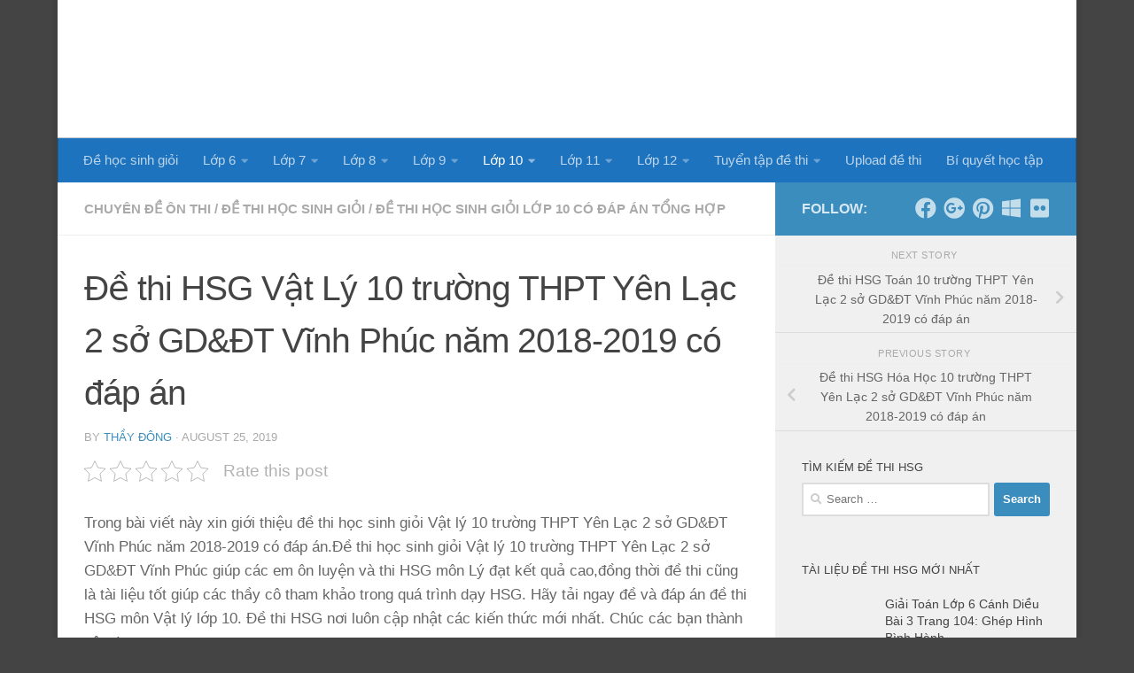

--- FILE ---
content_type: text/html; charset=UTF-8
request_url: https://dehocsinhgioi.com/de-thi-hsg-vat-ly-10-truong-thpt-yen-lac-2-so-gddt-vinh-phuc-nam-2018-2019-co-dap-an/
body_size: 24439
content:
<!DOCTYPE html><html class="no-js" lang="en-US"><head><script data-no-optimize="1">var litespeed_docref=sessionStorage.getItem("litespeed_docref");litespeed_docref&&(Object.defineProperty(document,"referrer",{get:function(){return litespeed_docref}}),sessionStorage.removeItem("litespeed_docref"));</script> <meta charset="UTF-8"><meta name="viewport" content="width=device-width, initial-scale=1.0"><link rel="profile" href="https://gmpg.org/xfn/11" /><link rel="pingback" href="https://dehocsinhgioi.com/xmlrpc.php"> <script data-cfasync="false" data-no-defer="1" data-no-minify="1" data-no-optimize="1">var ewww_webp_supported=!1;function check_webp_feature(A,e){var w;e=void 0!==e?e:function(){},ewww_webp_supported?e(ewww_webp_supported):((w=new Image).onload=function(){ewww_webp_supported=0<w.width&&0<w.height,e&&e(ewww_webp_supported)},w.onerror=function(){e&&e(!1)},w.src="data:image/webp;base64,"+{alpha:"UklGRkoAAABXRUJQVlA4WAoAAAAQAAAAAAAAAAAAQUxQSAwAAAARBxAR/Q9ERP8DAABWUDggGAAAABQBAJ0BKgEAAQAAAP4AAA3AAP7mtQAAAA=="}[A])}check_webp_feature("alpha");</script><script data-cfasync="false" data-no-defer="1" data-no-minify="1" data-no-optimize="1">var Arrive=function(c,w){"use strict";if(c.MutationObserver&&"undefined"!=typeof HTMLElement){var r,a=0,u=(r=HTMLElement.prototype.matches||HTMLElement.prototype.webkitMatchesSelector||HTMLElement.prototype.mozMatchesSelector||HTMLElement.prototype.msMatchesSelector,{matchesSelector:function(e,t){return e instanceof HTMLElement&&r.call(e,t)},addMethod:function(e,t,r){var a=e[t];e[t]=function(){return r.length==arguments.length?r.apply(this,arguments):"function"==typeof a?a.apply(this,arguments):void 0}},callCallbacks:function(e,t){t&&t.options.onceOnly&&1==t.firedElems.length&&(e=[e[0]]);for(var r,a=0;r=e[a];a++)r&&r.callback&&r.callback.call(r.elem,r.elem);t&&t.options.onceOnly&&1==t.firedElems.length&&t.me.unbindEventWithSelectorAndCallback.call(t.target,t.selector,t.callback)},checkChildNodesRecursively:function(e,t,r,a){for(var i,n=0;i=e[n];n++)r(i,t,a)&&a.push({callback:t.callback,elem:i}),0<i.childNodes.length&&u.checkChildNodesRecursively(i.childNodes,t,r,a)},mergeArrays:function(e,t){var r,a={};for(r in e)e.hasOwnProperty(r)&&(a[r]=e[r]);for(r in t)t.hasOwnProperty(r)&&(a[r]=t[r]);return a},toElementsArray:function(e){return e=void 0!==e&&("number"!=typeof e.length||e===c)?[e]:e}}),e=(l.prototype.addEvent=function(e,t,r,a){a={target:e,selector:t,options:r,callback:a,firedElems:[]};return this._beforeAdding&&this._beforeAdding(a),this._eventsBucket.push(a),a},l.prototype.removeEvent=function(e){for(var t,r=this._eventsBucket.length-1;t=this._eventsBucket[r];r--)e(t)&&(this._beforeRemoving&&this._beforeRemoving(t),(t=this._eventsBucket.splice(r,1))&&t.length&&(t[0].callback=null))},l.prototype.beforeAdding=function(e){this._beforeAdding=e},l.prototype.beforeRemoving=function(e){this._beforeRemoving=e},l),t=function(i,n){var o=new e,l=this,s={fireOnAttributesModification:!1};return o.beforeAdding(function(t){var e=t.target;e!==c.document&&e!==c||(e=document.getElementsByTagName("html")[0]);var r=new MutationObserver(function(e){n.call(this,e,t)}),a=i(t.options);r.observe(e,a),t.observer=r,t.me=l}),o.beforeRemoving(function(e){e.observer.disconnect()}),this.bindEvent=function(e,t,r){t=u.mergeArrays(s,t);for(var a=u.toElementsArray(this),i=0;i<a.length;i++)o.addEvent(a[i],e,t,r)},this.unbindEvent=function(){var r=u.toElementsArray(this);o.removeEvent(function(e){for(var t=0;t<r.length;t++)if(this===w||e.target===r[t])return!0;return!1})},this.unbindEventWithSelectorOrCallback=function(r){var a=u.toElementsArray(this),i=r,e="function"==typeof r?function(e){for(var t=0;t<a.length;t++)if((this===w||e.target===a[t])&&e.callback===i)return!0;return!1}:function(e){for(var t=0;t<a.length;t++)if((this===w||e.target===a[t])&&e.selector===r)return!0;return!1};o.removeEvent(e)},this.unbindEventWithSelectorAndCallback=function(r,a){var i=u.toElementsArray(this);o.removeEvent(function(e){for(var t=0;t<i.length;t++)if((this===w||e.target===i[t])&&e.selector===r&&e.callback===a)return!0;return!1})},this},i=new function(){var s={fireOnAttributesModification:!1,onceOnly:!1,existing:!1};function n(e,t,r){return!(!u.matchesSelector(e,t.selector)||(e._id===w&&(e._id=a++),-1!=t.firedElems.indexOf(e._id)))&&(t.firedElems.push(e._id),!0)}var c=(i=new t(function(e){var t={attributes:!1,childList:!0,subtree:!0};return e.fireOnAttributesModification&&(t.attributes=!0),t},function(e,i){e.forEach(function(e){var t=e.addedNodes,r=e.target,a=[];null!==t&&0<t.length?u.checkChildNodesRecursively(t,i,n,a):"attributes"===e.type&&n(r,i)&&a.push({callback:i.callback,elem:r}),u.callCallbacks(a,i)})})).bindEvent;return i.bindEvent=function(e,t,r){t=void 0===r?(r=t,s):u.mergeArrays(s,t);var a=u.toElementsArray(this);if(t.existing){for(var i=[],n=0;n<a.length;n++)for(var o=a[n].querySelectorAll(e),l=0;l<o.length;l++)i.push({callback:r,elem:o[l]});if(t.onceOnly&&i.length)return r.call(i[0].elem,i[0].elem);setTimeout(u.callCallbacks,1,i)}c.call(this,e,t,r)},i},o=new function(){var a={};function i(e,t){return u.matchesSelector(e,t.selector)}var n=(o=new t(function(){return{childList:!0,subtree:!0}},function(e,r){e.forEach(function(e){var t=e.removedNodes,e=[];null!==t&&0<t.length&&u.checkChildNodesRecursively(t,r,i,e),u.callCallbacks(e,r)})})).bindEvent;return o.bindEvent=function(e,t,r){t=void 0===r?(r=t,a):u.mergeArrays(a,t),n.call(this,e,t,r)},o};d(HTMLElement.prototype),d(NodeList.prototype),d(HTMLCollection.prototype),d(HTMLDocument.prototype),d(Window.prototype);var n={};return s(i,n,"unbindAllArrive"),s(o,n,"unbindAllLeave"),n}function l(){this._eventsBucket=[],this._beforeAdding=null,this._beforeRemoving=null}function s(e,t,r){u.addMethod(t,r,e.unbindEvent),u.addMethod(t,r,e.unbindEventWithSelectorOrCallback),u.addMethod(t,r,e.unbindEventWithSelectorAndCallback)}function d(e){e.arrive=i.bindEvent,s(i,e,"unbindArrive"),e.leave=o.bindEvent,s(o,e,"unbindLeave")}}(window,void 0),ewww_webp_supported=!1;function check_webp_feature(e,t){var r;ewww_webp_supported?t(ewww_webp_supported):((r=new Image).onload=function(){ewww_webp_supported=0<r.width&&0<r.height,t(ewww_webp_supported)},r.onerror=function(){t(!1)},r.src="data:image/webp;base64,"+{alpha:"UklGRkoAAABXRUJQVlA4WAoAAAAQAAAAAAAAAAAAQUxQSAwAAAARBxAR/Q9ERP8DAABWUDggGAAAABQBAJ0BKgEAAQAAAP4AAA3AAP7mtQAAAA==",animation:"UklGRlIAAABXRUJQVlA4WAoAAAASAAAAAAAAAAAAQU5JTQYAAAD/////AABBTk1GJgAAAAAAAAAAAAAAAAAAAGQAAABWUDhMDQAAAC8AAAAQBxAREYiI/gcA"}[e])}function ewwwLoadImages(e){if(e){for(var t=document.querySelectorAll(".batch-image img, .image-wrapper a, .ngg-pro-masonry-item a, .ngg-galleria-offscreen-seo-wrapper a"),r=0,a=t.length;r<a;r++)ewwwAttr(t[r],"data-src",t[r].getAttribute("data-webp")),ewwwAttr(t[r],"data-thumbnail",t[r].getAttribute("data-webp-thumbnail"));for(var i=document.querySelectorAll("div.woocommerce-product-gallery__image"),r=0,a=i.length;r<a;r++)ewwwAttr(i[r],"data-thumb",i[r].getAttribute("data-webp-thumb"))}for(var n=document.querySelectorAll("video"),r=0,a=n.length;r<a;r++)ewwwAttr(n[r],"poster",e?n[r].getAttribute("data-poster-webp"):n[r].getAttribute("data-poster-image"));for(var o,l=document.querySelectorAll("img.ewww_webp_lazy_load"),r=0,a=l.length;r<a;r++)e&&(ewwwAttr(l[r],"data-lazy-srcset",l[r].getAttribute("data-lazy-srcset-webp")),ewwwAttr(l[r],"data-srcset",l[r].getAttribute("data-srcset-webp")),ewwwAttr(l[r],"data-lazy-src",l[r].getAttribute("data-lazy-src-webp")),ewwwAttr(l[r],"data-src",l[r].getAttribute("data-src-webp")),ewwwAttr(l[r],"data-orig-file",l[r].getAttribute("data-webp-orig-file")),ewwwAttr(l[r],"data-medium-file",l[r].getAttribute("data-webp-medium-file")),ewwwAttr(l[r],"data-large-file",l[r].getAttribute("data-webp-large-file")),null!=(o=l[r].getAttribute("srcset"))&&!1!==o&&o.includes("R0lGOD")&&ewwwAttr(l[r],"src",l[r].getAttribute("data-lazy-src-webp"))),l[r].className=l[r].className.replace(/\bewww_webp_lazy_load\b/,"");for(var s=document.querySelectorAll(".ewww_webp"),r=0,a=s.length;r<a;r++)e?(ewwwAttr(s[r],"srcset",s[r].getAttribute("data-srcset-webp")),ewwwAttr(s[r],"src",s[r].getAttribute("data-src-webp")),ewwwAttr(s[r],"data-orig-file",s[r].getAttribute("data-webp-orig-file")),ewwwAttr(s[r],"data-medium-file",s[r].getAttribute("data-webp-medium-file")),ewwwAttr(s[r],"data-large-file",s[r].getAttribute("data-webp-large-file")),ewwwAttr(s[r],"data-large_image",s[r].getAttribute("data-webp-large_image")),ewwwAttr(s[r],"data-src",s[r].getAttribute("data-webp-src"))):(ewwwAttr(s[r],"srcset",s[r].getAttribute("data-srcset-img")),ewwwAttr(s[r],"src",s[r].getAttribute("data-src-img"))),s[r].className=s[r].className.replace(/\bewww_webp\b/,"ewww_webp_loaded");window.jQuery&&jQuery.fn.isotope&&jQuery.fn.imagesLoaded&&(jQuery(".fusion-posts-container-infinite").imagesLoaded(function(){jQuery(".fusion-posts-container-infinite").hasClass("isotope")&&jQuery(".fusion-posts-container-infinite").isotope()}),jQuery(".fusion-portfolio:not(.fusion-recent-works) .fusion-portfolio-wrapper").imagesLoaded(function(){jQuery(".fusion-portfolio:not(.fusion-recent-works) .fusion-portfolio-wrapper").isotope()}))}function ewwwWebPInit(e){ewwwLoadImages(e),ewwwNggLoadGalleries(e),document.arrive(".ewww_webp",function(){ewwwLoadImages(e)}),document.arrive(".ewww_webp_lazy_load",function(){ewwwLoadImages(e)}),document.arrive("videos",function(){ewwwLoadImages(e)}),"loading"==document.readyState?document.addEventListener("DOMContentLoaded",ewwwJSONParserInit):("undefined"!=typeof galleries&&ewwwNggParseGalleries(e),ewwwWooParseVariations(e))}function ewwwAttr(e,t,r){null!=r&&!1!==r&&e.setAttribute(t,r)}function ewwwJSONParserInit(){"undefined"!=typeof galleries&&check_webp_feature("alpha",ewwwNggParseGalleries),check_webp_feature("alpha",ewwwWooParseVariations)}function ewwwWooParseVariations(e){if(e)for(var t=document.querySelectorAll("form.variations_form"),r=0,a=t.length;r<a;r++){var i=t[r].getAttribute("data-product_variations"),n=!1;try{for(var o in i=JSON.parse(i))void 0!==i[o]&&void 0!==i[o].image&&(void 0!==i[o].image.src_webp&&(i[o].image.src=i[o].image.src_webp,n=!0),void 0!==i[o].image.srcset_webp&&(i[o].image.srcset=i[o].image.srcset_webp,n=!0),void 0!==i[o].image.full_src_webp&&(i[o].image.full_src=i[o].image.full_src_webp,n=!0),void 0!==i[o].image.gallery_thumbnail_src_webp&&(i[o].image.gallery_thumbnail_src=i[o].image.gallery_thumbnail_src_webp,n=!0),void 0!==i[o].image.thumb_src_webp&&(i[o].image.thumb_src=i[o].image.thumb_src_webp,n=!0));n&&ewwwAttr(t[r],"data-product_variations",JSON.stringify(i))}catch(e){}}}function ewwwNggParseGalleries(e){if(e)for(var t in galleries){var r=galleries[t];galleries[t].images_list=ewwwNggParseImageList(r.images_list)}}function ewwwNggLoadGalleries(e){e&&document.addEventListener("ngg.galleria.themeadded",function(e,t){window.ngg_galleria._create_backup=window.ngg_galleria.create,window.ngg_galleria.create=function(e,t){var r=$(e).data("id");return galleries["gallery_"+r].images_list=ewwwNggParseImageList(galleries["gallery_"+r].images_list),window.ngg_galleria._create_backup(e,t)}})}function ewwwNggParseImageList(e){for(var t in e){var r=e[t];if(void 0!==r["image-webp"]&&(e[t].image=r["image-webp"],delete e[t]["image-webp"]),void 0!==r["thumb-webp"]&&(e[t].thumb=r["thumb-webp"],delete e[t]["thumb-webp"]),void 0!==r.full_image_webp&&(e[t].full_image=r.full_image_webp,delete e[t].full_image_webp),void 0!==r.srcsets)for(var a in r.srcsets)nggSrcset=r.srcsets[a],void 0!==r.srcsets[a+"-webp"]&&(e[t].srcsets[a]=r.srcsets[a+"-webp"],delete e[t].srcsets[a+"-webp"]);if(void 0!==r.full_srcsets)for(var i in r.full_srcsets)nggFSrcset=r.full_srcsets[i],void 0!==r.full_srcsets[i+"-webp"]&&(e[t].full_srcsets[i]=r.full_srcsets[i+"-webp"],delete e[t].full_srcsets[i+"-webp"])}return e}check_webp_feature("alpha",ewwwWebPInit);</script><meta name='robots' content='index, follow, max-image-preview:large, max-snippet:-1, max-video-preview:-1' /><style>img:is([sizes="auto" i], [sizes^="auto," i]) { contain-intrinsic-size: 3000px 1500px }</style> <script type="litespeed/javascript">document.documentElement.className=document.documentElement.className.replace("no-js","js")</script> <title>Đề thi HSG Vật Lý 10 trường THPT Yên Lạc 2 sở GD&amp;ĐT Vĩnh Phúc năm 2018-2019 có đáp án</title><link rel="canonical" href="https://dehocsinhgioi.com/de-thi-hsg-vat-ly-10-truong-thpt-yen-lac-2-so-gddt-vinh-phuc-nam-2018-2019-co-dap-an/" /><meta property="og:locale" content="en_US" /><meta property="og:type" content="article" /><meta property="og:title" content="Đề thi HSG Vật Lý 10 trường THPT Yên Lạc 2 sở GD&amp;ĐT Vĩnh Phúc năm 2018-2019 có đáp án" /><meta property="og:description" content="Trong bài viết này xin giới thiệu đề thi học sinh giỏi Vật lý 10 trường THPT Yên Lạc 2 sở GD&amp;ĐT Vĩnh Phúc năm 2018-2019 có đáp án.Đề thi học sinh giỏi Vật lý 10 trường THPT Yên Lạc&#046;&#046;&#046;" /><meta property="og:url" content="https://dehocsinhgioi.com/de-thi-hsg-vat-ly-10-truong-thpt-yen-lac-2-so-gddt-vinh-phuc-nam-2018-2019-co-dap-an/" /><meta property="og:site_name" content="Đề thi học sinh giỏi các môn - chuyên đề bồi dưỡng HSG miễn phí" /><meta property="article:published_time" content="2019-08-25T14:13:17+00:00" /><meta property="article:modified_time" content="2025-11-26T06:29:05+00:00" /><meta property="og:image" content="https://dehocsinhgioi.com/wp-content/uploads/2019/08/u1.jpg" /><meta property="og:image:width" content="640" /><meta property="og:image:height" content="785" /><meta property="og:image:type" content="image/jpeg" /><meta name="author" content="Thầy Đông" /><meta name="twitter:card" content="summary_large_image" /> <script type="application/ld+json" class="yoast-schema-graph">{"@context":"https://schema.org","@graph":[{"@type":"Article","@id":"https://dehocsinhgioi.com/de-thi-hsg-vat-ly-10-truong-thpt-yen-lac-2-so-gddt-vinh-phuc-nam-2018-2019-co-dap-an/#article","isPartOf":{"@id":"https://dehocsinhgioi.com/de-thi-hsg-vat-ly-10-truong-thpt-yen-lac-2-so-gddt-vinh-phuc-nam-2018-2019-co-dap-an/"},"author":{"name":"Thầy Đông","@id":"https://dehocsinhgioi.com/#/schema/person/3caca222e2da0ceee577a51be7843159"},"headline":"Đề thi HSG Vật Lý 10 trường THPT Yên Lạc 2 sở GD&#038;ĐT Vĩnh Phúc năm 2018-2019 có đáp án","datePublished":"2019-08-25T14:13:17+00:00","dateModified":"2025-11-26T06:29:05+00:00","mainEntityOfPage":{"@id":"https://dehocsinhgioi.com/de-thi-hsg-vat-ly-10-truong-thpt-yen-lac-2-so-gddt-vinh-phuc-nam-2018-2019-co-dap-an/"},"wordCount":187,"publisher":{"@id":"https://dehocsinhgioi.com/#organization"},"image":{"@id":"https://dehocsinhgioi.com/de-thi-hsg-vat-ly-10-truong-thpt-yen-lac-2-so-gddt-vinh-phuc-nam-2018-2019-co-dap-an/#primaryimage"},"thumbnailUrl":"https://dehocsinhgioi.com/wp-content/uploads/2019/08/u1.jpg","keywords":["Đề thi Hsg Vật Lý 10"],"articleSection":["Chuyên đề ôn thi","Đề thi học sinh giỏi","Đề thi học sinh giỏi lớp 10 có đáp án tổng hợp"],"inLanguage":"en-US"},{"@type":"WebPage","@id":"https://dehocsinhgioi.com/de-thi-hsg-vat-ly-10-truong-thpt-yen-lac-2-so-gddt-vinh-phuc-nam-2018-2019-co-dap-an/","url":"https://dehocsinhgioi.com/de-thi-hsg-vat-ly-10-truong-thpt-yen-lac-2-so-gddt-vinh-phuc-nam-2018-2019-co-dap-an/","name":"Đề thi HSG Vật Lý 10 trường THPT Yên Lạc 2 sở GD&ĐT Vĩnh Phúc năm 2018-2019 có đáp án","isPartOf":{"@id":"https://dehocsinhgioi.com/#website"},"primaryImageOfPage":{"@id":"https://dehocsinhgioi.com/de-thi-hsg-vat-ly-10-truong-thpt-yen-lac-2-so-gddt-vinh-phuc-nam-2018-2019-co-dap-an/#primaryimage"},"image":{"@id":"https://dehocsinhgioi.com/de-thi-hsg-vat-ly-10-truong-thpt-yen-lac-2-so-gddt-vinh-phuc-nam-2018-2019-co-dap-an/#primaryimage"},"thumbnailUrl":"https://dehocsinhgioi.com/wp-content/uploads/2019/08/u1.jpg","datePublished":"2019-08-25T14:13:17+00:00","dateModified":"2025-11-26T06:29:05+00:00","breadcrumb":{"@id":"https://dehocsinhgioi.com/de-thi-hsg-vat-ly-10-truong-thpt-yen-lac-2-so-gddt-vinh-phuc-nam-2018-2019-co-dap-an/#breadcrumb"},"inLanguage":"en-US","potentialAction":[{"@type":"ReadAction","target":["https://dehocsinhgioi.com/de-thi-hsg-vat-ly-10-truong-thpt-yen-lac-2-so-gddt-vinh-phuc-nam-2018-2019-co-dap-an/"]}]},{"@type":"ImageObject","inLanguage":"en-US","@id":"https://dehocsinhgioi.com/de-thi-hsg-vat-ly-10-truong-thpt-yen-lac-2-so-gddt-vinh-phuc-nam-2018-2019-co-dap-an/#primaryimage","url":"https://dehocsinhgioi.com/wp-content/uploads/2019/08/u1.jpg","contentUrl":"https://dehocsinhgioi.com/wp-content/uploads/2019/08/u1.jpg","width":640,"height":785},{"@type":"BreadcrumbList","@id":"https://dehocsinhgioi.com/de-thi-hsg-vat-ly-10-truong-thpt-yen-lac-2-so-gddt-vinh-phuc-nam-2018-2019-co-dap-an/#breadcrumb","itemListElement":[{"@type":"ListItem","position":1,"name":"Home","item":"https://dehocsinhgioi.com/"},{"@type":"ListItem","position":2,"name":"Đề thi HSG Vật Lý 10 trường THPT Yên Lạc 2 sở GD&#038;ĐT Vĩnh Phúc năm 2018-2019 có đáp án"}]},{"@type":"WebSite","@id":"https://dehocsinhgioi.com/#website","url":"https://dehocsinhgioi.com/","name":"Đề thi học sinh giỏi các môn - chuyên đề bồi dưỡng HSG miễn phí","description":"","publisher":{"@id":"https://dehocsinhgioi.com/#organization"},"potentialAction":[{"@type":"SearchAction","target":{"@type":"EntryPoint","urlTemplate":"https://dehocsinhgioi.com/?s={search_term_string}"},"query-input":"required name=search_term_string"}],"inLanguage":"en-US"},{"@type":"Organization","@id":"https://dehocsinhgioi.com/#organization","name":"Đề thi học sinh giỏi các môn - chuyên đề bồi dưỡng HSG miễn phí","url":"https://dehocsinhgioi.com/","logo":{"@type":"ImageObject","inLanguage":"en-US","@id":"https://dehocsinhgioi.com/#/schema/logo/image/","url":"https://dehocsinhgioi.com/wp-content/uploads/2017/08/logo-DeThiHSG.png","contentUrl":"https://dehocsinhgioi.com/wp-content/uploads/2017/08/logo-DeThiHSG.png","width":576,"height":112,"caption":"Đề thi học sinh giỏi các môn - chuyên đề bồi dưỡng HSG miễn phí"},"image":{"@id":"https://dehocsinhgioi.com/#/schema/logo/image/"}},{"@type":"Person","@id":"https://dehocsinhgioi.com/#/schema/person/3caca222e2da0ceee577a51be7843159","name":"Thầy Đông","image":{"@type":"ImageObject","inLanguage":"en-US","@id":"https://dehocsinhgioi.com/#/schema/person/image/","url":"https://dehocsinhgioi.com/wp-content/litespeed/avatar/3654df5708a831d05763e9a1b1b821b7.jpg?ver=1768902118","contentUrl":"https://dehocsinhgioi.com/wp-content/litespeed/avatar/3654df5708a831d05763e9a1b1b821b7.jpg?ver=1768902118","caption":"Thầy Đông"},"description":"Thầy Đông – Giảng viên Đại học Công nghiệp Hà Nội, giáo viên luyện thi THPT Thầy Đông bắt đầu sự nghiệp tại một trường THPT ở quê nhà, sau đó trúng tuyển giảng viên Đại học Công nghiệp Hà Nội nhờ chuyên môn vững và kinh nghiệm giảng dạy thực tế. Với nhiều năm đồng hành cùng học sinh, thầy được biết đến bởi phong cách giảng dạy rõ ràng, dễ hiểu và gần gũi. Hiện thầy giảng dạy tại dehocsinhgioi, tiếp tục truyền cảm hứng học tập cho học sinh cấp 3 thông qua các bài giảng súc tích, thực tiễn và giàu nhiệt huyết.","url":"https://dehocsinhgioi.com/author/dehocsinhgioi/"}]}</script> <link rel="amphtml" href="https://dehocsinhgioi.com/de-thi-hsg-vat-ly-10-truong-thpt-yen-lac-2-so-gddt-vinh-phuc-nam-2018-2019-co-dap-an/?amp" /><meta name="generator" content="AMP for WP 1.1.2"/><link rel='dns-prefetch' href='//www.googletagmanager.com' /><link rel="alternate" type="application/rss+xml" title="Đề thi học sinh giỏi các môn - chuyên đề bồi dưỡng HSG miễn phí &raquo; Feed" href="https://dehocsinhgioi.com/feed/" /><link rel="alternate" type="application/rss+xml" title="Đề thi học sinh giỏi các môn - chuyên đề bồi dưỡng HSG miễn phí &raquo; Comments Feed" href="https://dehocsinhgioi.com/comments/feed/" /><link data-optimized="2" rel="stylesheet" href="https://dehocsinhgioi.com/wp-content/litespeed/css/9ea753713b5afecb97784456b8e2c87c.css?ver=06843" /><style id='classic-theme-styles-inline-css'>/*! This file is auto-generated */
.wp-block-button__link{color:#fff;background-color:#32373c;border-radius:9999px;box-shadow:none;text-decoration:none;padding:calc(.667em + 2px) calc(1.333em + 2px);font-size:1.125em}.wp-block-file__button{background:#32373c;color:#fff;text-decoration:none}</style><style id='global-styles-inline-css'>:root{--wp--preset--aspect-ratio--square: 1;--wp--preset--aspect-ratio--4-3: 4/3;--wp--preset--aspect-ratio--3-4: 3/4;--wp--preset--aspect-ratio--3-2: 3/2;--wp--preset--aspect-ratio--2-3: 2/3;--wp--preset--aspect-ratio--16-9: 16/9;--wp--preset--aspect-ratio--9-16: 9/16;--wp--preset--color--black: #000000;--wp--preset--color--cyan-bluish-gray: #abb8c3;--wp--preset--color--white: #ffffff;--wp--preset--color--pale-pink: #f78da7;--wp--preset--color--vivid-red: #cf2e2e;--wp--preset--color--luminous-vivid-orange: #ff6900;--wp--preset--color--luminous-vivid-amber: #fcb900;--wp--preset--color--light-green-cyan: #7bdcb5;--wp--preset--color--vivid-green-cyan: #00d084;--wp--preset--color--pale-cyan-blue: #8ed1fc;--wp--preset--color--vivid-cyan-blue: #0693e3;--wp--preset--color--vivid-purple: #9b51e0;--wp--preset--gradient--vivid-cyan-blue-to-vivid-purple: linear-gradient(135deg,rgba(6,147,227,1) 0%,rgb(155,81,224) 100%);--wp--preset--gradient--light-green-cyan-to-vivid-green-cyan: linear-gradient(135deg,rgb(122,220,180) 0%,rgb(0,208,130) 100%);--wp--preset--gradient--luminous-vivid-amber-to-luminous-vivid-orange: linear-gradient(135deg,rgba(252,185,0,1) 0%,rgba(255,105,0,1) 100%);--wp--preset--gradient--luminous-vivid-orange-to-vivid-red: linear-gradient(135deg,rgba(255,105,0,1) 0%,rgb(207,46,46) 100%);--wp--preset--gradient--very-light-gray-to-cyan-bluish-gray: linear-gradient(135deg,rgb(238,238,238) 0%,rgb(169,184,195) 100%);--wp--preset--gradient--cool-to-warm-spectrum: linear-gradient(135deg,rgb(74,234,220) 0%,rgb(151,120,209) 20%,rgb(207,42,186) 40%,rgb(238,44,130) 60%,rgb(251,105,98) 80%,rgb(254,248,76) 100%);--wp--preset--gradient--blush-light-purple: linear-gradient(135deg,rgb(255,206,236) 0%,rgb(152,150,240) 100%);--wp--preset--gradient--blush-bordeaux: linear-gradient(135deg,rgb(254,205,165) 0%,rgb(254,45,45) 50%,rgb(107,0,62) 100%);--wp--preset--gradient--luminous-dusk: linear-gradient(135deg,rgb(255,203,112) 0%,rgb(199,81,192) 50%,rgb(65,88,208) 100%);--wp--preset--gradient--pale-ocean: linear-gradient(135deg,rgb(255,245,203) 0%,rgb(182,227,212) 50%,rgb(51,167,181) 100%);--wp--preset--gradient--electric-grass: linear-gradient(135deg,rgb(202,248,128) 0%,rgb(113,206,126) 100%);--wp--preset--gradient--midnight: linear-gradient(135deg,rgb(2,3,129) 0%,rgb(40,116,252) 100%);--wp--preset--font-size--small: 13px;--wp--preset--font-size--medium: 20px;--wp--preset--font-size--large: 36px;--wp--preset--font-size--x-large: 42px;--wp--preset--spacing--20: 0.44rem;--wp--preset--spacing--30: 0.67rem;--wp--preset--spacing--40: 1rem;--wp--preset--spacing--50: 1.5rem;--wp--preset--spacing--60: 2.25rem;--wp--preset--spacing--70: 3.38rem;--wp--preset--spacing--80: 5.06rem;--wp--preset--shadow--natural: 6px 6px 9px rgba(0, 0, 0, 0.2);--wp--preset--shadow--deep: 12px 12px 50px rgba(0, 0, 0, 0.4);--wp--preset--shadow--sharp: 6px 6px 0px rgba(0, 0, 0, 0.2);--wp--preset--shadow--outlined: 6px 6px 0px -3px rgba(255, 255, 255, 1), 6px 6px rgba(0, 0, 0, 1);--wp--preset--shadow--crisp: 6px 6px 0px rgba(0, 0, 0, 1);}:where(.is-layout-flex){gap: 0.5em;}:where(.is-layout-grid){gap: 0.5em;}body .is-layout-flex{display: flex;}.is-layout-flex{flex-wrap: wrap;align-items: center;}.is-layout-flex > :is(*, div){margin: 0;}body .is-layout-grid{display: grid;}.is-layout-grid > :is(*, div){margin: 0;}:where(.wp-block-columns.is-layout-flex){gap: 2em;}:where(.wp-block-columns.is-layout-grid){gap: 2em;}:where(.wp-block-post-template.is-layout-flex){gap: 1.25em;}:where(.wp-block-post-template.is-layout-grid){gap: 1.25em;}.has-black-color{color: var(--wp--preset--color--black) !important;}.has-cyan-bluish-gray-color{color: var(--wp--preset--color--cyan-bluish-gray) !important;}.has-white-color{color: var(--wp--preset--color--white) !important;}.has-pale-pink-color{color: var(--wp--preset--color--pale-pink) !important;}.has-vivid-red-color{color: var(--wp--preset--color--vivid-red) !important;}.has-luminous-vivid-orange-color{color: var(--wp--preset--color--luminous-vivid-orange) !important;}.has-luminous-vivid-amber-color{color: var(--wp--preset--color--luminous-vivid-amber) !important;}.has-light-green-cyan-color{color: var(--wp--preset--color--light-green-cyan) !important;}.has-vivid-green-cyan-color{color: var(--wp--preset--color--vivid-green-cyan) !important;}.has-pale-cyan-blue-color{color: var(--wp--preset--color--pale-cyan-blue) !important;}.has-vivid-cyan-blue-color{color: var(--wp--preset--color--vivid-cyan-blue) !important;}.has-vivid-purple-color{color: var(--wp--preset--color--vivid-purple) !important;}.has-black-background-color{background-color: var(--wp--preset--color--black) !important;}.has-cyan-bluish-gray-background-color{background-color: var(--wp--preset--color--cyan-bluish-gray) !important;}.has-white-background-color{background-color: var(--wp--preset--color--white) !important;}.has-pale-pink-background-color{background-color: var(--wp--preset--color--pale-pink) !important;}.has-vivid-red-background-color{background-color: var(--wp--preset--color--vivid-red) !important;}.has-luminous-vivid-orange-background-color{background-color: var(--wp--preset--color--luminous-vivid-orange) !important;}.has-luminous-vivid-amber-background-color{background-color: var(--wp--preset--color--luminous-vivid-amber) !important;}.has-light-green-cyan-background-color{background-color: var(--wp--preset--color--light-green-cyan) !important;}.has-vivid-green-cyan-background-color{background-color: var(--wp--preset--color--vivid-green-cyan) !important;}.has-pale-cyan-blue-background-color{background-color: var(--wp--preset--color--pale-cyan-blue) !important;}.has-vivid-cyan-blue-background-color{background-color: var(--wp--preset--color--vivid-cyan-blue) !important;}.has-vivid-purple-background-color{background-color: var(--wp--preset--color--vivid-purple) !important;}.has-black-border-color{border-color: var(--wp--preset--color--black) !important;}.has-cyan-bluish-gray-border-color{border-color: var(--wp--preset--color--cyan-bluish-gray) !important;}.has-white-border-color{border-color: var(--wp--preset--color--white) !important;}.has-pale-pink-border-color{border-color: var(--wp--preset--color--pale-pink) !important;}.has-vivid-red-border-color{border-color: var(--wp--preset--color--vivid-red) !important;}.has-luminous-vivid-orange-border-color{border-color: var(--wp--preset--color--luminous-vivid-orange) !important;}.has-luminous-vivid-amber-border-color{border-color: var(--wp--preset--color--luminous-vivid-amber) !important;}.has-light-green-cyan-border-color{border-color: var(--wp--preset--color--light-green-cyan) !important;}.has-vivid-green-cyan-border-color{border-color: var(--wp--preset--color--vivid-green-cyan) !important;}.has-pale-cyan-blue-border-color{border-color: var(--wp--preset--color--pale-cyan-blue) !important;}.has-vivid-cyan-blue-border-color{border-color: var(--wp--preset--color--vivid-cyan-blue) !important;}.has-vivid-purple-border-color{border-color: var(--wp--preset--color--vivid-purple) !important;}.has-vivid-cyan-blue-to-vivid-purple-gradient-background{background: var(--wp--preset--gradient--vivid-cyan-blue-to-vivid-purple) !important;}.has-light-green-cyan-to-vivid-green-cyan-gradient-background{background: var(--wp--preset--gradient--light-green-cyan-to-vivid-green-cyan) !important;}.has-luminous-vivid-amber-to-luminous-vivid-orange-gradient-background{background: var(--wp--preset--gradient--luminous-vivid-amber-to-luminous-vivid-orange) !important;}.has-luminous-vivid-orange-to-vivid-red-gradient-background{background: var(--wp--preset--gradient--luminous-vivid-orange-to-vivid-red) !important;}.has-very-light-gray-to-cyan-bluish-gray-gradient-background{background: var(--wp--preset--gradient--very-light-gray-to-cyan-bluish-gray) !important;}.has-cool-to-warm-spectrum-gradient-background{background: var(--wp--preset--gradient--cool-to-warm-spectrum) !important;}.has-blush-light-purple-gradient-background{background: var(--wp--preset--gradient--blush-light-purple) !important;}.has-blush-bordeaux-gradient-background{background: var(--wp--preset--gradient--blush-bordeaux) !important;}.has-luminous-dusk-gradient-background{background: var(--wp--preset--gradient--luminous-dusk) !important;}.has-pale-ocean-gradient-background{background: var(--wp--preset--gradient--pale-ocean) !important;}.has-electric-grass-gradient-background{background: var(--wp--preset--gradient--electric-grass) !important;}.has-midnight-gradient-background{background: var(--wp--preset--gradient--midnight) !important;}.has-small-font-size{font-size: var(--wp--preset--font-size--small) !important;}.has-medium-font-size{font-size: var(--wp--preset--font-size--medium) !important;}.has-large-font-size{font-size: var(--wp--preset--font-size--large) !important;}.has-x-large-font-size{font-size: var(--wp--preset--font-size--x-large) !important;}
:where(.wp-block-post-template.is-layout-flex){gap: 1.25em;}:where(.wp-block-post-template.is-layout-grid){gap: 1.25em;}
:where(.wp-block-columns.is-layout-flex){gap: 2em;}:where(.wp-block-columns.is-layout-grid){gap: 2em;}
:root :where(.wp-block-pullquote){font-size: 1.5em;line-height: 1.6;}</style><style id='hueman-main-style-inline-css'>body { font-family:Tahoma, sans-serif;font-size:0.94rem }@media only screen and (min-width: 720px) {
        .nav > li { font-size:0.94rem; }
      }.boxed #wrapper, .container-inner { max-width: 1150px; }@media only screen and (min-width: 720px) {
                .boxed .desktop-sticky {
                  width: 1150px;
                }
              }::selection { background-color: #3b8dbd; }
::-moz-selection { background-color: #3b8dbd; }a,a>span.hu-external::after,.themeform label .required,#flexslider-featured .flex-direction-nav .flex-next:hover,#flexslider-featured .flex-direction-nav .flex-prev:hover,.post-hover:hover .post-title a,.post-title a:hover,.sidebar.s1 .post-nav li a:hover i,.content .post-nav li a:hover i,.post-related a:hover,.sidebar.s1 .widget_rss ul li a,#footer .widget_rss ul li a,.sidebar.s1 .widget_calendar a,#footer .widget_calendar a,.sidebar.s1 .alx-tab .tab-item-category a,.sidebar.s1 .alx-posts .post-item-category a,.sidebar.s1 .alx-tab li:hover .tab-item-title a,.sidebar.s1 .alx-tab li:hover .tab-item-comment a,.sidebar.s1 .alx-posts li:hover .post-item-title a,#footer .alx-tab .tab-item-category a,#footer .alx-posts .post-item-category a,#footer .alx-tab li:hover .tab-item-title a,#footer .alx-tab li:hover .tab-item-comment a,#footer .alx-posts li:hover .post-item-title a,.comment-tabs li.active a,.comment-awaiting-moderation,.child-menu a:hover,.child-menu .current_page_item > a,.wp-pagenavi a{ color: #3b8dbd; }input[type="submit"],.themeform button[type="submit"],.sidebar.s1 .sidebar-top,.sidebar.s1 .sidebar-toggle,#flexslider-featured .flex-control-nav li a.flex-active,.post-tags a:hover,.sidebar.s1 .widget_calendar caption,#footer .widget_calendar caption,.author-bio .bio-avatar:after,.commentlist li.bypostauthor > .comment-body:after,.commentlist li.comment-author-admin > .comment-body:after{ background-color: #3b8dbd; }.post-format .format-container { border-color: #3b8dbd; }.sidebar.s1 .alx-tabs-nav li.active a,#footer .alx-tabs-nav li.active a,.comment-tabs li.active a,.wp-pagenavi a:hover,.wp-pagenavi a:active,.wp-pagenavi span.current{ border-bottom-color: #3b8dbd!important; }.sidebar.s2 .post-nav li a:hover i,
.sidebar.s2 .widget_rss ul li a,
.sidebar.s2 .widget_calendar a,
.sidebar.s2 .alx-tab .tab-item-category a,
.sidebar.s2 .alx-posts .post-item-category a,
.sidebar.s2 .alx-tab li:hover .tab-item-title a,
.sidebar.s2 .alx-tab li:hover .tab-item-comment a,
.sidebar.s2 .alx-posts li:hover .post-item-title a { color: #82b965; }
.sidebar.s2 .sidebar-top,.sidebar.s2 .sidebar-toggle,.post-comments,.jp-play-bar,.jp-volume-bar-value,.sidebar.s2 .widget_calendar caption{ background-color: #82b965; }.sidebar.s2 .alx-tabs-nav li.active a { border-bottom-color: #82b965; }
.post-comments::before { border-right-color: #82b965; }
      .search-expand,
              #nav-topbar.nav-container { background-color: #26272b}@media only screen and (min-width: 720px) {
                #nav-topbar .nav ul { background-color: #26272b; }
              }.is-scrolled #header .nav-container.desktop-sticky,
              .is-scrolled #header .search-expand { background-color: #26272b; background-color: rgba(38,39,43,0.90) }.is-scrolled .topbar-transparent #nav-topbar.desktop-sticky .nav ul { background-color: #26272b; background-color: rgba(38,39,43,0.95) }#header { background-color: #33363b; }
@media only screen and (min-width: 720px) {
  #nav-header .nav ul { background-color: #33363b; }
}
        #header #nav-mobile { background-color: #33363b; }.is-scrolled #header #nav-mobile { background-color: #33363b; background-color: rgba(51,54,59,0.90) }#nav-header.nav-container, #main-header-search .search-expand { background-color: #33363b; }
@media only screen and (min-width: 720px) {
  #nav-header .nav ul { background-color: #33363b; }
}
        .site-title a img { max-height: 61px; }body { background-color: #eaeaea; }</style> <script type="litespeed/javascript" data-src="https://dehocsinhgioi.com/wp-includes/js/jquery/jquery.min.js" id="jquery-core-js"></script> <link rel="https://api.w.org/" href="https://dehocsinhgioi.com/wp-json/" /><link rel="alternate" title="JSON" type="application/json" href="https://dehocsinhgioi.com/wp-json/wp/v2/posts/5917" /><link rel="EditURI" type="application/rsd+xml" title="RSD" href="https://dehocsinhgioi.com/xmlrpc.php?rsd" /><meta name="generator" content="WordPress 6.8.3" /><link rel='shortlink' href='https://dehocsinhgioi.com/?p=5917' /><link rel="alternate" title="oEmbed (JSON)" type="application/json+oembed" href="https://dehocsinhgioi.com/wp-json/oembed/1.0/embed?url=https%3A%2F%2Fdehocsinhgioi.com%2Fde-thi-hsg-vat-ly-10-truong-thpt-yen-lac-2-so-gddt-vinh-phuc-nam-2018-2019-co-dap-an%2F" /><link rel="alternate" title="oEmbed (XML)" type="text/xml+oembed" href="https://dehocsinhgioi.com/wp-json/oembed/1.0/embed?url=https%3A%2F%2Fdehocsinhgioi.com%2Fde-thi-hsg-vat-ly-10-truong-thpt-yen-lac-2-so-gddt-vinh-phuc-nam-2018-2019-co-dap-an%2F&#038;format=xml" /><meta name="generator" content="Site Kit by Google 1.166.0" /><link rel="preload" as="font" type="font/woff2" href="https://dehocsinhgioi.com/wp-content/themes/hueman/assets/front/webfonts/fa-brands-400.woff2?v=5.15.2" crossorigin="anonymous"/><link rel="preload" as="font" type="font/woff2" href="https://dehocsinhgioi.com/wp-content/themes/hueman/assets/front/webfonts/fa-regular-400.woff2?v=5.15.2" crossorigin="anonymous"/><link rel="preload" as="font" type="font/woff2" href="https://dehocsinhgioi.com/wp-content/themes/hueman/assets/front/webfonts/fa-solid-900.woff2?v=5.15.2" crossorigin="anonymous"/>
<!--[if lt IE 9]> <script src="https://dehocsinhgioi.com/wp-content/themes/hueman/assets/front/js/ie/html5shiv-printshiv.min.js"></script> <script src="https://dehocsinhgioi.com/wp-content/themes/hueman/assets/front/js/ie/selectivizr.js"></script> <![endif]--><meta name="google-site-verification" content="6S2P9k5beNHR6E3oytD4Zk2xb-DK81RA0I6SyRCmXAA"><noscript><style>.lazyload[data-src]{display:none !important;}</style></noscript><style>.lazyload{background-image:none !important;}.lazyload:before{background-image:none !important;}</style> <script type="litespeed/javascript">if(screen.width<769){window.location="https://dehocsinhgioi.com/de-thi-hsg-vat-ly-10-truong-thpt-yen-lac-2-so-gddt-vinh-phuc-nam-2018-2019-co-dap-an/?amp"}</script> <style type="text/css">.saboxplugin-wrap{-webkit-box-sizing:border-box;-moz-box-sizing:border-box;-ms-box-sizing:border-box;box-sizing:border-box;border:1px solid #eee;width:100%;clear:both;display:block;overflow:hidden;word-wrap:break-word;position:relative}.saboxplugin-wrap .saboxplugin-gravatar{float:left;padding:0 20px 20px 20px}.saboxplugin-wrap .saboxplugin-gravatar img{max-width:100px;height:auto;border-radius:0;}.saboxplugin-wrap .saboxplugin-authorname{font-size:18px;line-height:1;margin:20px 0 0 20px;display:block}.saboxplugin-wrap .saboxplugin-authorname a{text-decoration:none}.saboxplugin-wrap .saboxplugin-authorname a:focus{outline:0}.saboxplugin-wrap .saboxplugin-desc{display:block;margin:5px 20px}.saboxplugin-wrap .saboxplugin-desc a{text-decoration:underline}.saboxplugin-wrap .saboxplugin-desc p{margin:5px 0 12px}.saboxplugin-wrap .saboxplugin-web{margin:0 20px 15px;text-align:left}.saboxplugin-wrap .sab-web-position{text-align:right}.saboxplugin-wrap .saboxplugin-web a{color:#ccc;text-decoration:none}.saboxplugin-wrap .saboxplugin-socials{position:relative;display:block;background:#fcfcfc;padding:5px;border-top:1px solid #eee}.saboxplugin-wrap .saboxplugin-socials a svg{width:20px;height:20px}.saboxplugin-wrap .saboxplugin-socials a svg .st2{fill:#fff; transform-origin:center center;}.saboxplugin-wrap .saboxplugin-socials a svg .st1{fill:rgba(0,0,0,.3)}.saboxplugin-wrap .saboxplugin-socials a:hover{opacity:.8;-webkit-transition:opacity .4s;-moz-transition:opacity .4s;-o-transition:opacity .4s;transition:opacity .4s;box-shadow:none!important;-webkit-box-shadow:none!important}.saboxplugin-wrap .saboxplugin-socials .saboxplugin-icon-color{box-shadow:none;padding:0;border:0;-webkit-transition:opacity .4s;-moz-transition:opacity .4s;-o-transition:opacity .4s;transition:opacity .4s;display:inline-block;color:#fff;font-size:0;text-decoration:inherit;margin:5px;-webkit-border-radius:0;-moz-border-radius:0;-ms-border-radius:0;-o-border-radius:0;border-radius:0;overflow:hidden}.saboxplugin-wrap .saboxplugin-socials .saboxplugin-icon-grey{text-decoration:inherit;box-shadow:none;position:relative;display:-moz-inline-stack;display:inline-block;vertical-align:middle;zoom:1;margin:10px 5px;color:#444;fill:#444}.clearfix:after,.clearfix:before{content:' ';display:table;line-height:0;clear:both}.ie7 .clearfix{zoom:1}.saboxplugin-socials.sabox-colored .saboxplugin-icon-color .sab-twitch{border-color:#38245c}.saboxplugin-socials.sabox-colored .saboxplugin-icon-color .sab-behance{border-color:#003eb0}.saboxplugin-socials.sabox-colored .saboxplugin-icon-color .sab-deviantart{border-color:#036824}.saboxplugin-socials.sabox-colored .saboxplugin-icon-color .sab-digg{border-color:#00327c}.saboxplugin-socials.sabox-colored .saboxplugin-icon-color .sab-dribbble{border-color:#ba1655}.saboxplugin-socials.sabox-colored .saboxplugin-icon-color .sab-facebook{border-color:#1e2e4f}.saboxplugin-socials.sabox-colored .saboxplugin-icon-color .sab-flickr{border-color:#003576}.saboxplugin-socials.sabox-colored .saboxplugin-icon-color .sab-github{border-color:#264874}.saboxplugin-socials.sabox-colored .saboxplugin-icon-color .sab-google{border-color:#0b51c5}.saboxplugin-socials.sabox-colored .saboxplugin-icon-color .sab-html5{border-color:#902e13}.saboxplugin-socials.sabox-colored .saboxplugin-icon-color .sab-instagram{border-color:#1630aa}.saboxplugin-socials.sabox-colored .saboxplugin-icon-color .sab-linkedin{border-color:#00344f}.saboxplugin-socials.sabox-colored .saboxplugin-icon-color .sab-pinterest{border-color:#5b040e}.saboxplugin-socials.sabox-colored .saboxplugin-icon-color .sab-reddit{border-color:#992900}.saboxplugin-socials.sabox-colored .saboxplugin-icon-color .sab-rss{border-color:#a43b0a}.saboxplugin-socials.sabox-colored .saboxplugin-icon-color .sab-sharethis{border-color:#5d8420}.saboxplugin-socials.sabox-colored .saboxplugin-icon-color .sab-soundcloud{border-color:#995200}.saboxplugin-socials.sabox-colored .saboxplugin-icon-color .sab-spotify{border-color:#0f612c}.saboxplugin-socials.sabox-colored .saboxplugin-icon-color .sab-stackoverflow{border-color:#a95009}.saboxplugin-socials.sabox-colored .saboxplugin-icon-color .sab-steam{border-color:#006388}.saboxplugin-socials.sabox-colored .saboxplugin-icon-color .sab-user_email{border-color:#b84e05}.saboxplugin-socials.sabox-colored .saboxplugin-icon-color .sab-tumblr{border-color:#10151b}.saboxplugin-socials.sabox-colored .saboxplugin-icon-color .sab-twitter{border-color:#0967a0}.saboxplugin-socials.sabox-colored .saboxplugin-icon-color .sab-vimeo{border-color:#0d7091}.saboxplugin-socials.sabox-colored .saboxplugin-icon-color .sab-windows{border-color:#003f71}.saboxplugin-socials.sabox-colored .saboxplugin-icon-color .sab-whatsapp{border-color:#003f71}.saboxplugin-socials.sabox-colored .saboxplugin-icon-color .sab-wordpress{border-color:#0f3647}.saboxplugin-socials.sabox-colored .saboxplugin-icon-color .sab-yahoo{border-color:#14002d}.saboxplugin-socials.sabox-colored .saboxplugin-icon-color .sab-youtube{border-color:#900}.saboxplugin-socials.sabox-colored .saboxplugin-icon-color .sab-xing{border-color:#000202}.saboxplugin-socials.sabox-colored .saboxplugin-icon-color .sab-mixcloud{border-color:#2475a0}.saboxplugin-socials.sabox-colored .saboxplugin-icon-color .sab-vk{border-color:#243549}.saboxplugin-socials.sabox-colored .saboxplugin-icon-color .sab-medium{border-color:#00452c}.saboxplugin-socials.sabox-colored .saboxplugin-icon-color .sab-quora{border-color:#420e00}.saboxplugin-socials.sabox-colored .saboxplugin-icon-color .sab-meetup{border-color:#9b181c}.saboxplugin-socials.sabox-colored .saboxplugin-icon-color .sab-goodreads{border-color:#000}.saboxplugin-socials.sabox-colored .saboxplugin-icon-color .sab-snapchat{border-color:#999700}.saboxplugin-socials.sabox-colored .saboxplugin-icon-color .sab-500px{border-color:#00557f}.saboxplugin-socials.sabox-colored .saboxplugin-icon-color .sab-mastodont{border-color:#185886}.sabox-plus-item{margin-bottom:20px}@media screen and (max-width:480px){.saboxplugin-wrap{text-align:center}.saboxplugin-wrap .saboxplugin-gravatar{float:none;padding:20px 0;text-align:center;margin:0 auto;display:block}.saboxplugin-wrap .saboxplugin-gravatar img{float:none;display:inline-block;display:-moz-inline-stack;vertical-align:middle;zoom:1}.saboxplugin-wrap .saboxplugin-desc{margin:0 10px 20px;text-align:center}.saboxplugin-wrap .saboxplugin-authorname{text-align:center;margin:10px 0 20px}}body .saboxplugin-authorname a,body .saboxplugin-authorname a:hover{box-shadow:none;-webkit-box-shadow:none}a.sab-profile-edit{font-size:16px!important;line-height:1!important}.sab-edit-settings a,a.sab-profile-edit{color:#0073aa!important;box-shadow:none!important;-webkit-box-shadow:none!important}.sab-edit-settings{margin-right:15px;position:absolute;right:0;z-index:2;bottom:10px;line-height:20px}.sab-edit-settings i{margin-left:5px}.saboxplugin-socials{line-height:1!important}.rtl .saboxplugin-wrap .saboxplugin-gravatar{float:right}.rtl .saboxplugin-wrap .saboxplugin-authorname{display:flex;align-items:center}.rtl .saboxplugin-wrap .saboxplugin-authorname .sab-profile-edit{margin-right:10px}.rtl .sab-edit-settings{right:auto;left:0}img.sab-custom-avatar{max-width:75px;}.saboxplugin-wrap {margin-top:0px; margin-bottom:0px; padding: 0px 0px }.saboxplugin-wrap .saboxplugin-authorname {font-size:18px; line-height:25px;}.saboxplugin-wrap .saboxplugin-desc p, .saboxplugin-wrap .saboxplugin-desc {font-size:14px !important; line-height:21px !important;}.saboxplugin-wrap .saboxplugin-web {font-size:14px;}.saboxplugin-wrap .saboxplugin-socials a svg {width:18px;height:18px;}</style><link rel="icon" href="https://dehocsinhgioi.com/wp-content/uploads/2017/08/cropped-ico-de-thi-hoc-sinh-gioi-32x32.png" sizes="32x32" /><link rel="icon" href="https://dehocsinhgioi.com/wp-content/uploads/2017/08/cropped-ico-de-thi-hoc-sinh-gioi-192x192.png" sizes="192x192" /><link rel="apple-touch-icon" href="https://dehocsinhgioi.com/wp-content/uploads/2017/08/cropped-ico-de-thi-hoc-sinh-gioi-180x180.png" /><meta name="msapplication-TileImage" content="https://dehocsinhgioi.com/wp-content/uploads/2017/08/cropped-ico-de-thi-hoc-sinh-gioi-270x270.png" /><style id="wp-custom-css">/*
You can add your own CSS here.

Click the help icon above to learn more.

Use this field to test small chunks of CSS code. For important CSS customizations, it is recommended to modify the style.css file of a child theme.
http//codex.wordpress.org/Child_Themes
*/
#header {
	    background-color: #fff;
}
#nav-header.nav-container {
	background-color: #1e73be;
}
.post-title a {
    color: #23282d;
}
body {
    background-color: #444;
}</style></head><body class="wp-singular post-template-default single single-post postid-5917 single-format-standard wp-custom-logo wp-embed-responsive wp-theme-hueman col-2cl boxed header-desktop-sticky header-mobile-sticky hueman-3-7-27 chrome"><div id="wrapper">
<a class="screen-reader-text skip-link" href="#content">Skip to content</a><header id="header" class="specific-mobile-menu-on one-mobile-menu mobile_menu header-ads-desktop  topbar-transparent no-header-img"><nav class="nav-container group mobile-menu mobile-sticky " id="nav-mobile" data-menu-id="header-1"><div class="mobile-title-logo-in-header"><p class="site-title">                  <a class="custom-logo-link" href="https://dehocsinhgioi.com/" rel="home" title="Đề thi học sinh giỏi các môn - chuyên đề bồi dưỡng HSG miễn phí | Home page"><img src="[data-uri]" alt="Đề thi học sinh giỏi các môn - chuyên đề bồi dưỡng HSG miễn phí" width="576" height="112" data-src="https://dehocsinhgioi.com/wp-content/uploads/2017/08/logo-DeThiHSG.png" decoding="async" class="lazyload" data-eio-rwidth="576" data-eio-rheight="112" /><noscript><img src="https://dehocsinhgioi.com/wp-content/uploads/2017/08/logo-DeThiHSG.png" alt="Đề thi học sinh giỏi các môn - chuyên đề bồi dưỡng HSG miễn phí" width="576" height="112" data-eio="l" /></noscript></a></p></div>
<button class="ham__navbar-toggler-two collapsed" title="Menu" aria-expanded="false">
<span class="ham__navbar-span-wrapper">
<span class="line line-1"></span>
<span class="line line-2"></span>
<span class="line line-3"></span>
</span>
</button><div class="nav-text"></div><div class="nav-wrap container"><ul class="nav container-inner group mobile-search"><li><form role="search" method="get" class="search-form" action="https://dehocsinhgioi.com/">
<label>
<span class="screen-reader-text">Search for:</span>
<input type="search" class="search-field" placeholder="Search &hellip;" value="" name="s" />
</label>
<input type="submit" class="search-submit" value="Search" /></form></li></ul><ul id="menu-menu-1" class="nav container-inner group"><li id="menu-item-4" class="menu-item menu-item-type-custom menu-item-object-custom menu-item-home menu-item-4"><a href="https://dehocsinhgioi.com/">Đề học sinh giỏi</a></li><li id="menu-item-6" class="menu-item menu-item-type-taxonomy menu-item-object-category menu-item-has-children menu-item-6"><a href="https://dehocsinhgioi.com/category/de-thi-hoc-sinh-gioi-lop-6-co-dap-an/">Lớp 6</a><ul class="sub-menu"><li id="menu-item-7" class="menu-item menu-item-type-custom menu-item-object-custom menu-item-7"><a href="https://dehocsinhgioi.com/tag/de-thi-hoc-sinh-gioi-toan-6/">Đề thi HSG Toán 6</a></li><li id="menu-item-410" class="menu-item menu-item-type-custom menu-item-object-custom menu-item-410"><a href="https://dehocsinhgioi.com/tag/de-thi-hoc-sinh-gioi-mon-ngu-van-lop-6-co-dap-an">Đề thi HSG Ngữ Văn 6</a></li><li id="menu-item-8096" class="menu-item menu-item-type-custom menu-item-object-custom menu-item-8096"><a href="https://dehocsinhgioi.com/tag/de-thi-hoc-sinh-gioi-anh-6/">Đề thi HSG Anh 6</a></li></ul></li><li id="menu-item-184" class="menu-item menu-item-type-taxonomy menu-item-object-category menu-item-has-children menu-item-184"><a href="https://dehocsinhgioi.com/category/de-thi-hoc-sinh-gioi-lop-7-co-dap-an/">Lớp 7</a><ul class="sub-menu"><li id="menu-item-191" class="menu-item menu-item-type-custom menu-item-object-custom menu-item-191"><a href="https://dehocsinhgioi.com/tag/de-thi-hoc-sinh-gioi-toan-7">Đề thi HSG Toán 7</a></li><li id="menu-item-471" class="menu-item menu-item-type-custom menu-item-object-custom menu-item-471"><a href="https://dehocsinhgioi.com/tag/de-thi-hoc-sinh-gioi-mon-ngu-van-lop-7-co-dap-an/">Đề thi HSG Ngữ Văn 7</a></li><li id="menu-item-7622" class="menu-item menu-item-type-custom menu-item-object-custom menu-item-7622"><a href="https://dehocsinhgioi.com/tag/de-thi-hoc-sinh-gioi-mon-anh-van-lop-7-co-dap-an">Đề thi HSG Anh Văn 7</a></li><li id="menu-item-7623" class="menu-item menu-item-type-custom menu-item-object-custom menu-item-7623"><a href="https://dehocsinhgioi.com/tag/de-thi-hoc-sinh-gioi-vat-ly-7-co-dap-an">Đề thi HSG Vật lí 7</a></li></ul></li><li id="menu-item-259" class="menu-item menu-item-type-taxonomy menu-item-object-category menu-item-has-children menu-item-259"><a href="https://dehocsinhgioi.com/category/de-thi-hoc-sinh-gioi-lop-8-co-dap-an/">Lớp 8</a><ul class="sub-menu"><li id="menu-item-260" class="menu-item menu-item-type-custom menu-item-object-custom menu-item-260"><a href="https://dehocsinhgioi.com/tag/de-thi-hoc-sinh-gioi-mon-toan-lop-8-co-dap-an">Đề thi HSG Toán 8</a></li><li id="menu-item-549" class="menu-item menu-item-type-custom menu-item-object-custom menu-item-549"><a href="https://dehocsinhgioi.com/tag/de-thi-hoc-sinh-gioi-mon-ngu-van-lop-8-co-dap-an">Đề thi HSG Ngữ Văn 8</a></li><li id="menu-item-2766" class="menu-item menu-item-type-custom menu-item-object-custom menu-item-2766"><a href="https://dehocsinhgioi.com/tag/de-thi-hoc-sinh-gioi-mon-anh-van-lop-8-co-dap-an/">Đề thi HSG Anh Văn 8</a></li><li id="menu-item-848" class="menu-item menu-item-type-custom menu-item-object-custom menu-item-848"><a href="https://dehocsinhgioi.com/tag/de-thi-hoc-sinh-gioi-mon-sinh-hoc-lop-8-co-dap-an">Đề thi HSG Sinh Học 8</a></li></ul></li><li id="menu-item-350" class="menu-item menu-item-type-taxonomy menu-item-object-category menu-item-has-children menu-item-350"><a href="https://dehocsinhgioi.com/category/de-thi-hoc-sinh-gioi-lop-9-co-dap-an/">Lớp 9</a><ul class="sub-menu"><li id="menu-item-351" class="menu-item menu-item-type-custom menu-item-object-custom menu-item-351"><a href="https://dehocsinhgioi.com/tag/de-thi-hoc-sinh-gioi-mon-toan-lop-9-co-dap-an">Đề thi HSG Toán 9</a></li><li id="menu-item-637" class="menu-item menu-item-type-custom menu-item-object-custom menu-item-637"><a href="https://dehocsinhgioi.com/tag/de-thi-hoc-sinh-gioi-mon-ngu-van-lop-9-co-dap-an">Đề thi HSG Ngữ Văn 9</a></li><li id="menu-item-742" class="menu-item menu-item-type-custom menu-item-object-custom menu-item-742"><a href="https://dehocsinhgioi.com/tag/de-thi-hoc-sinh-gioi-mon-hoa-hoc-lop-9-co-dap-an">Đề thi HSG Hóa 9</a></li><li id="menu-item-946" class="menu-item menu-item-type-custom menu-item-object-custom menu-item-946"><a href="https://dehocsinhgioi.com/tag/de-thi-hoc-sinh-gioi-mon-lich-su-lop-9-co-dap-an">Đề thi HSG Lịch Sử 9</a></li><li id="menu-item-1086" class="menu-item menu-item-type-custom menu-item-object-custom menu-item-1086"><a href="https://dehocsinhgioi.com/tag/de-thi-hoc-sinh-gioi-mon-sinh-hoc-lop-9-co-dap-an">Đề thi HSG Sinh Học 9</a></li><li id="menu-item-1922" class="menu-item menu-item-type-custom menu-item-object-custom menu-item-1922"><a href="https://dehocsinhgioi.com/tag/de-thi-hoc-sinh-gioi-mon-dia-li-lop-9-co-dap-an/">Đề thi HSG Địa Lí 9</a></li><li id="menu-item-2313" class="menu-item menu-item-type-custom menu-item-object-custom menu-item-2313"><a href="https://dehocsinhgioi.com/tag/de-thi-hoc-sinh-gioi-mon-anh-van-lop-9-co-dap-an/">Đề thi HSG Anh Văn 9</a></li><li id="menu-item-4136" class="menu-item menu-item-type-custom menu-item-object-custom menu-item-4136"><a href="https://dehocsinhgioi.com/tag/de-thi-hoc-sinh-gioi-vat-ly-9">Đề thi HSG Vật lý 9</a></li></ul></li><li id="menu-item-1183" class="menu-item menu-item-type-taxonomy menu-item-object-category current-post-ancestor current-menu-parent current-post-parent menu-item-has-children menu-item-1183"><a href="https://dehocsinhgioi.com/category/de-thi-hoc-sinh-gioi-lop-10-co-dap-an-tong-hop/">Lớp 10</a><ul class="sub-menu"><li id="menu-item-1184" class="menu-item menu-item-type-custom menu-item-object-custom menu-item-1184"><a href="https://dehocsinhgioi.com/tag/de-thi-hoc-sinh-gioi-mon-toan-lop-10-co-dap-an">Đề thi HSG Toán 10</a></li><li id="menu-item-1274" class="menu-item menu-item-type-custom menu-item-object-custom menu-item-1274"><a href="https://dehocsinhgioi.com/tag/de-thi-hoc-sinh-gioi-mon-ngu-van-lop-10-co-dap-an">Đề thi HSG Ngữ Văn 10</a></li><li id="menu-item-1671" class="menu-item menu-item-type-custom menu-item-object-custom menu-item-1671"><a href="https://dehocsinhgioi.com/tag/de-thi-hoc-sinh-gioi-mon-anh-van-lop-10-co-dap-an">Đề thi HSG Anh Văn 10</a></li><li id="menu-item-2128" class="menu-item menu-item-type-custom menu-item-object-custom menu-item-2128"><a href="https://dehocsinhgioi.com/tag/de-thi-hoc-sinh-gioi-mon-dia-li-lop-10-co-dap-an/">Đề thi HSG Địa Lí 10</a></li><li id="menu-item-5696" class="menu-item menu-item-type-custom menu-item-object-custom menu-item-5696"><a href="https://dehocsinhgioi.com/tag/de-thi-hoc-sinh-gioi-mon-sinh-hoc-lop-10-co-dap-an/">Đề thi HSG Sinh Học 10</a></li><li id="menu-item-5698" class="menu-item menu-item-type-custom menu-item-object-custom menu-item-5698"><a href="https://dehocsinhgioi.com/tag/de-thi-hoc-sinh-gioi-mon-hoa-hoc-lop-10-co-dap-an">Đề thi HSG Hóa Học 10</a></li><li id="menu-item-5699" class="menu-item menu-item-type-custom menu-item-object-custom menu-item-5699"><a href="https://dehocsinhgioi.com/tag/de-thi-hoc-sinh-gioi-mon-vat-ly-lop-10-co-dap-an/">Đề thi HSG Vật Lý 10</a></li><li id="menu-item-8164" class="menu-item menu-item-type-custom menu-item-object-custom menu-item-8164"><a href="https://dehocsinhgioi.com/tag/de-thi-hoc-sinh-gioi-lich-su-10/">Đề thi HSG Lịch sử 10</a></li></ul></li><li id="menu-item-1369" class="menu-item menu-item-type-taxonomy menu-item-object-category menu-item-has-children menu-item-1369"><a href="https://dehocsinhgioi.com/category/de-thi-hoc-sinh-gioi-lop-11-co-dap-an-tong-hop/">Lớp 11</a><ul class="sub-menu"><li id="menu-item-1371" class="menu-item menu-item-type-custom menu-item-object-custom menu-item-1371"><a href="https://dehocsinhgioi.com/tag/de-thi-hoc-sinh-gioi-mon-toan-lop-11-co-dap-an">Đề thi HSG Toán 11</a></li><li id="menu-item-1370" class="menu-item menu-item-type-custom menu-item-object-custom menu-item-1370"><a href="https://dehocsinhgioi.com/tag/de-thi-hoc-sinh-gioi-mon-ngu-van-lop-11-co-dap-an">Đề thi HSG Ngữ Văn 11</a></li><li id="menu-item-1747" class="menu-item menu-item-type-custom menu-item-object-custom menu-item-1747"><a href="https://dehocsinhgioi.com/tag/de-thi-hoc-sinh-gioi-mon-anh-van-lop-11-co-dap-an">Đề thi HSG Anh Văn 11</a></li><li id="menu-item-2140" class="menu-item menu-item-type-custom menu-item-object-custom menu-item-2140"><a href="https://dehocsinhgioi.com/tag/de-thi-hoc-sinh-gioi-mon-dia-li-lop-11-co-dap-an/">Đề thi HSG Địa Lí 11</a></li><li id="menu-item-5700" class="menu-item menu-item-type-custom menu-item-object-custom menu-item-5700"><a href="https://dehocsinhgioi.com/tag/de-thi-hoc-sinh-gioi-mon-vat-ly-lop-11-co-dap-an/">Đề thi HSG Vật Lý 11</a></li><li id="menu-item-5702" class="menu-item menu-item-type-custom menu-item-object-custom menu-item-5702"><a href="https://dehocsinhgioi.com/tag/de-thi-hoc-sinh-gioi-mon-hoa-hoc-lop-11-co-dap-an/">Đề thi HSG Hóa Học 11</a></li><li id="menu-item-5703" class="menu-item menu-item-type-custom menu-item-object-custom menu-item-5703"><a href="https://dehocsinhgioi.com/tag/de-thi-hoc-sinh-gioi-mon-sinh-hoc-lop-11-co-dap-an/">Đề thi HSG Sinh Học 11</a></li></ul></li><li id="menu-item-1445" class="menu-item menu-item-type-taxonomy menu-item-object-category menu-item-has-children menu-item-1445"><a href="https://dehocsinhgioi.com/category/de-thi-hoc-sinh-gioi-lop-12-co-dap-an-tong-hop/">Lớp 12</a><ul class="sub-menu"><li id="menu-item-1446" class="menu-item menu-item-type-custom menu-item-object-custom menu-item-1446"><a href="https://dehocsinhgioi.com/tag/de-thi-hoc-sinh-gioi-mon-toan-lop-12-co-dap-an">Đề thi HSG Toán 12</a></li><li id="menu-item-1631" class="menu-item menu-item-type-custom menu-item-object-custom menu-item-1631"><a href="https://dehocsinhgioi.com/tag/de-thi-hoc-sinh-gioi-mon-ngu-van-lop-12-co-dap-an">Đề thi HSG Ngữ Văn 12</a></li><li id="menu-item-2693" class="menu-item menu-item-type-custom menu-item-object-custom menu-item-2693"><a href="https://dehocsinhgioi.com/tag/de-thi-hoc-sinh-gioi-mon-anh-van-lop-12-co-dap-an/">Đề thi HSG Anh Văn 12</a></li><li id="menu-item-2690" class="menu-item menu-item-type-custom menu-item-object-custom menu-item-2690"><a href="https://dehocsinhgioi.com/tag/de-thi-hoc-sinh-gioi-mon-hoa-hoc-lop-12-co-dap-an/">Đề thi HSG Hóa Học 12</a></li><li id="menu-item-5701" class="menu-item menu-item-type-custom menu-item-object-custom menu-item-5701"><a href="https://dehocsinhgioi.com/tag/de-thi-hoc-sinh-gioi-mon-vat-ly-lop-12-co-dap-an/">Đề thi HSG Vật Lý 12</a></li><li id="menu-item-2242" class="menu-item menu-item-type-custom menu-item-object-custom menu-item-2242"><a href="https://dehocsinhgioi.com/tag/de-thi-hoc-sinh-gioi-mon-dia-li-lop-12-co-dap-an/">Đề thi HSG Địa Lí 12</a></li><li id="menu-item-5642" class="menu-item menu-item-type-custom menu-item-object-custom menu-item-5642"><a href="https://dehocsinhgioi.com/tag/de-thi-hoc-sinh-gioi-mon-sinh-hoc-lop-12-co-dap-an/">Đề thi HSG Sinh Học 12</a></li><li id="menu-item-7955" class="menu-item menu-item-type-custom menu-item-object-custom menu-item-7955"><a href="https://dehocsinhgioi.com/tag/de-thi-hoc-sinh-gioi-lich-su-12">Đề HSG Lịch Sử 12</a></li></ul></li><li id="menu-item-1687" class="menu-item menu-item-type-taxonomy menu-item-object-category menu-item-has-children menu-item-1687"><a href="https://dehocsinhgioi.com/category/tuyen-tap-de-thi-hoc-sinh-gioi-co-dap-an/">Tuyển tập đề thi</a><ul class="sub-menu"><li id="menu-item-1688" class="menu-item menu-item-type-custom menu-item-object-custom menu-item-1688"><a href="https://dehocsinhgioi.com/tuyen-tap-chon-bo-de-thi-hsg-mon-toan-cac-lop-cap-truong-huyen-tinh-thanh-pho-co-dap-an">Tuyển tập môn Toán</a></li><li id="menu-item-1689" class="menu-item menu-item-type-custom menu-item-object-custom menu-item-1689"><a href="https://dehocsinhgioi.com/tuyen-tap-chon-bo-de-thi-hsg-mon-ngu-van-cac-lop-cap-truong-huyen-tinh-thanh-pho-co-dap-an">Tuyển tập môn Ngữ văn</a></li></ul></li><li id="menu-item-1137" class="menu-item menu-item-type-custom menu-item-object-custom menu-item-1137"><a href="https://goo.gl/xk9RoN">Upload đề thi</a></li><li id="menu-item-9958" class="menu-item menu-item-type-taxonomy menu-item-object-category menu-item-9958"><a href="https://dehocsinhgioi.com/category/bi-quyet-hoc-tap/">Bí quyết học tập</a></li></ul></div></nav><div class="container group"><div class="container-inner"><div class="group hu-pad central-header-zone"><div class="logo-tagline-group"><p class="site-title">                  <a class="custom-logo-link" href="https://dehocsinhgioi.com/" rel="home" title="Đề thi học sinh giỏi các môn - chuyên đề bồi dưỡng HSG miễn phí | Home page"><img src="[data-uri]" alt="Đề thi học sinh giỏi các môn - chuyên đề bồi dưỡng HSG miễn phí" width="576" height="112" data-src="https://dehocsinhgioi.com/wp-content/uploads/2017/08/logo-DeThiHSG.png" decoding="async" class="lazyload" data-eio-rwidth="576" data-eio-rheight="112" /><noscript><img src="https://dehocsinhgioi.com/wp-content/uploads/2017/08/logo-DeThiHSG.png" alt="Đề thi học sinh giỏi các môn - chuyên đề bồi dưỡng HSG miễn phí" width="576" height="112" data-eio="l" /></noscript></a></p><p class="site-description"></p></div><div id="header-widgets"><div id="custom_html-10" class="widget_text widget widget_custom_html"><div class="textwidget custom-html-widget"><script type="litespeed/javascript" data-src="https://pagead2.googlesyndication.com/pagead/js/adsbygoogle.js"></script> 
<ins class="adsbygoogle"
style="display:inline-block;width:728px;height:90px"
data-ad-client="ca-pub-8244999980471294"
data-ad-slot="9020891545"></ins> <script type="litespeed/javascript">(adsbygoogle=window.adsbygoogle||[]).push({})</script></div></div></div></div><nav class="nav-container group desktop-menu " id="nav-header" data-menu-id="header-2"><div class="nav-text"></div><div class="nav-wrap container"><ul id="menu-menu-2" class="nav container-inner group"><li class="menu-item menu-item-type-custom menu-item-object-custom menu-item-home menu-item-4"><a href="https://dehocsinhgioi.com/">Đề học sinh giỏi</a></li><li class="menu-item menu-item-type-taxonomy menu-item-object-category menu-item-has-children menu-item-6"><a href="https://dehocsinhgioi.com/category/de-thi-hoc-sinh-gioi-lop-6-co-dap-an/">Lớp 6</a><ul class="sub-menu"><li class="menu-item menu-item-type-custom menu-item-object-custom menu-item-7"><a href="https://dehocsinhgioi.com/tag/de-thi-hoc-sinh-gioi-toan-6/">Đề thi HSG Toán 6</a></li><li class="menu-item menu-item-type-custom menu-item-object-custom menu-item-410"><a href="https://dehocsinhgioi.com/tag/de-thi-hoc-sinh-gioi-mon-ngu-van-lop-6-co-dap-an">Đề thi HSG Ngữ Văn 6</a></li><li class="menu-item menu-item-type-custom menu-item-object-custom menu-item-8096"><a href="https://dehocsinhgioi.com/tag/de-thi-hoc-sinh-gioi-anh-6/">Đề thi HSG Anh 6</a></li></ul></li><li class="menu-item menu-item-type-taxonomy menu-item-object-category menu-item-has-children menu-item-184"><a href="https://dehocsinhgioi.com/category/de-thi-hoc-sinh-gioi-lop-7-co-dap-an/">Lớp 7</a><ul class="sub-menu"><li class="menu-item menu-item-type-custom menu-item-object-custom menu-item-191"><a href="https://dehocsinhgioi.com/tag/de-thi-hoc-sinh-gioi-toan-7">Đề thi HSG Toán 7</a></li><li class="menu-item menu-item-type-custom menu-item-object-custom menu-item-471"><a href="https://dehocsinhgioi.com/tag/de-thi-hoc-sinh-gioi-mon-ngu-van-lop-7-co-dap-an/">Đề thi HSG Ngữ Văn 7</a></li><li class="menu-item menu-item-type-custom menu-item-object-custom menu-item-7622"><a href="https://dehocsinhgioi.com/tag/de-thi-hoc-sinh-gioi-mon-anh-van-lop-7-co-dap-an">Đề thi HSG Anh Văn 7</a></li><li class="menu-item menu-item-type-custom menu-item-object-custom menu-item-7623"><a href="https://dehocsinhgioi.com/tag/de-thi-hoc-sinh-gioi-vat-ly-7-co-dap-an">Đề thi HSG Vật lí 7</a></li></ul></li><li class="menu-item menu-item-type-taxonomy menu-item-object-category menu-item-has-children menu-item-259"><a href="https://dehocsinhgioi.com/category/de-thi-hoc-sinh-gioi-lop-8-co-dap-an/">Lớp 8</a><ul class="sub-menu"><li class="menu-item menu-item-type-custom menu-item-object-custom menu-item-260"><a href="https://dehocsinhgioi.com/tag/de-thi-hoc-sinh-gioi-mon-toan-lop-8-co-dap-an">Đề thi HSG Toán 8</a></li><li class="menu-item menu-item-type-custom menu-item-object-custom menu-item-549"><a href="https://dehocsinhgioi.com/tag/de-thi-hoc-sinh-gioi-mon-ngu-van-lop-8-co-dap-an">Đề thi HSG Ngữ Văn 8</a></li><li class="menu-item menu-item-type-custom menu-item-object-custom menu-item-2766"><a href="https://dehocsinhgioi.com/tag/de-thi-hoc-sinh-gioi-mon-anh-van-lop-8-co-dap-an/">Đề thi HSG Anh Văn 8</a></li><li class="menu-item menu-item-type-custom menu-item-object-custom menu-item-848"><a href="https://dehocsinhgioi.com/tag/de-thi-hoc-sinh-gioi-mon-sinh-hoc-lop-8-co-dap-an">Đề thi HSG Sinh Học 8</a></li></ul></li><li class="menu-item menu-item-type-taxonomy menu-item-object-category menu-item-has-children menu-item-350"><a href="https://dehocsinhgioi.com/category/de-thi-hoc-sinh-gioi-lop-9-co-dap-an/">Lớp 9</a><ul class="sub-menu"><li class="menu-item menu-item-type-custom menu-item-object-custom menu-item-351"><a href="https://dehocsinhgioi.com/tag/de-thi-hoc-sinh-gioi-mon-toan-lop-9-co-dap-an">Đề thi HSG Toán 9</a></li><li class="menu-item menu-item-type-custom menu-item-object-custom menu-item-637"><a href="https://dehocsinhgioi.com/tag/de-thi-hoc-sinh-gioi-mon-ngu-van-lop-9-co-dap-an">Đề thi HSG Ngữ Văn 9</a></li><li class="menu-item menu-item-type-custom menu-item-object-custom menu-item-742"><a href="https://dehocsinhgioi.com/tag/de-thi-hoc-sinh-gioi-mon-hoa-hoc-lop-9-co-dap-an">Đề thi HSG Hóa 9</a></li><li class="menu-item menu-item-type-custom menu-item-object-custom menu-item-946"><a href="https://dehocsinhgioi.com/tag/de-thi-hoc-sinh-gioi-mon-lich-su-lop-9-co-dap-an">Đề thi HSG Lịch Sử 9</a></li><li class="menu-item menu-item-type-custom menu-item-object-custom menu-item-1086"><a href="https://dehocsinhgioi.com/tag/de-thi-hoc-sinh-gioi-mon-sinh-hoc-lop-9-co-dap-an">Đề thi HSG Sinh Học 9</a></li><li class="menu-item menu-item-type-custom menu-item-object-custom menu-item-1922"><a href="https://dehocsinhgioi.com/tag/de-thi-hoc-sinh-gioi-mon-dia-li-lop-9-co-dap-an/">Đề thi HSG Địa Lí 9</a></li><li class="menu-item menu-item-type-custom menu-item-object-custom menu-item-2313"><a href="https://dehocsinhgioi.com/tag/de-thi-hoc-sinh-gioi-mon-anh-van-lop-9-co-dap-an/">Đề thi HSG Anh Văn 9</a></li><li class="menu-item menu-item-type-custom menu-item-object-custom menu-item-4136"><a href="https://dehocsinhgioi.com/tag/de-thi-hoc-sinh-gioi-vat-ly-9">Đề thi HSG Vật lý 9</a></li></ul></li><li class="menu-item menu-item-type-taxonomy menu-item-object-category current-post-ancestor current-menu-parent current-post-parent menu-item-has-children menu-item-1183"><a href="https://dehocsinhgioi.com/category/de-thi-hoc-sinh-gioi-lop-10-co-dap-an-tong-hop/">Lớp 10</a><ul class="sub-menu"><li class="menu-item menu-item-type-custom menu-item-object-custom menu-item-1184"><a href="https://dehocsinhgioi.com/tag/de-thi-hoc-sinh-gioi-mon-toan-lop-10-co-dap-an">Đề thi HSG Toán 10</a></li><li class="menu-item menu-item-type-custom menu-item-object-custom menu-item-1274"><a href="https://dehocsinhgioi.com/tag/de-thi-hoc-sinh-gioi-mon-ngu-van-lop-10-co-dap-an">Đề thi HSG Ngữ Văn 10</a></li><li class="menu-item menu-item-type-custom menu-item-object-custom menu-item-1671"><a href="https://dehocsinhgioi.com/tag/de-thi-hoc-sinh-gioi-mon-anh-van-lop-10-co-dap-an">Đề thi HSG Anh Văn 10</a></li><li class="menu-item menu-item-type-custom menu-item-object-custom menu-item-2128"><a href="https://dehocsinhgioi.com/tag/de-thi-hoc-sinh-gioi-mon-dia-li-lop-10-co-dap-an/">Đề thi HSG Địa Lí 10</a></li><li class="menu-item menu-item-type-custom menu-item-object-custom menu-item-5696"><a href="https://dehocsinhgioi.com/tag/de-thi-hoc-sinh-gioi-mon-sinh-hoc-lop-10-co-dap-an/">Đề thi HSG Sinh Học 10</a></li><li class="menu-item menu-item-type-custom menu-item-object-custom menu-item-5698"><a href="https://dehocsinhgioi.com/tag/de-thi-hoc-sinh-gioi-mon-hoa-hoc-lop-10-co-dap-an">Đề thi HSG Hóa Học 10</a></li><li class="menu-item menu-item-type-custom menu-item-object-custom menu-item-5699"><a href="https://dehocsinhgioi.com/tag/de-thi-hoc-sinh-gioi-mon-vat-ly-lop-10-co-dap-an/">Đề thi HSG Vật Lý 10</a></li><li class="menu-item menu-item-type-custom menu-item-object-custom menu-item-8164"><a href="https://dehocsinhgioi.com/tag/de-thi-hoc-sinh-gioi-lich-su-10/">Đề thi HSG Lịch sử 10</a></li></ul></li><li class="menu-item menu-item-type-taxonomy menu-item-object-category menu-item-has-children menu-item-1369"><a href="https://dehocsinhgioi.com/category/de-thi-hoc-sinh-gioi-lop-11-co-dap-an-tong-hop/">Lớp 11</a><ul class="sub-menu"><li class="menu-item menu-item-type-custom menu-item-object-custom menu-item-1371"><a href="https://dehocsinhgioi.com/tag/de-thi-hoc-sinh-gioi-mon-toan-lop-11-co-dap-an">Đề thi HSG Toán 11</a></li><li class="menu-item menu-item-type-custom menu-item-object-custom menu-item-1370"><a href="https://dehocsinhgioi.com/tag/de-thi-hoc-sinh-gioi-mon-ngu-van-lop-11-co-dap-an">Đề thi HSG Ngữ Văn 11</a></li><li class="menu-item menu-item-type-custom menu-item-object-custom menu-item-1747"><a href="https://dehocsinhgioi.com/tag/de-thi-hoc-sinh-gioi-mon-anh-van-lop-11-co-dap-an">Đề thi HSG Anh Văn 11</a></li><li class="menu-item menu-item-type-custom menu-item-object-custom menu-item-2140"><a href="https://dehocsinhgioi.com/tag/de-thi-hoc-sinh-gioi-mon-dia-li-lop-11-co-dap-an/">Đề thi HSG Địa Lí 11</a></li><li class="menu-item menu-item-type-custom menu-item-object-custom menu-item-5700"><a href="https://dehocsinhgioi.com/tag/de-thi-hoc-sinh-gioi-mon-vat-ly-lop-11-co-dap-an/">Đề thi HSG Vật Lý 11</a></li><li class="menu-item menu-item-type-custom menu-item-object-custom menu-item-5702"><a href="https://dehocsinhgioi.com/tag/de-thi-hoc-sinh-gioi-mon-hoa-hoc-lop-11-co-dap-an/">Đề thi HSG Hóa Học 11</a></li><li class="menu-item menu-item-type-custom menu-item-object-custom menu-item-5703"><a href="https://dehocsinhgioi.com/tag/de-thi-hoc-sinh-gioi-mon-sinh-hoc-lop-11-co-dap-an/">Đề thi HSG Sinh Học 11</a></li></ul></li><li class="menu-item menu-item-type-taxonomy menu-item-object-category menu-item-has-children menu-item-1445"><a href="https://dehocsinhgioi.com/category/de-thi-hoc-sinh-gioi-lop-12-co-dap-an-tong-hop/">Lớp 12</a><ul class="sub-menu"><li class="menu-item menu-item-type-custom menu-item-object-custom menu-item-1446"><a href="https://dehocsinhgioi.com/tag/de-thi-hoc-sinh-gioi-mon-toan-lop-12-co-dap-an">Đề thi HSG Toán 12</a></li><li class="menu-item menu-item-type-custom menu-item-object-custom menu-item-1631"><a href="https://dehocsinhgioi.com/tag/de-thi-hoc-sinh-gioi-mon-ngu-van-lop-12-co-dap-an">Đề thi HSG Ngữ Văn 12</a></li><li class="menu-item menu-item-type-custom menu-item-object-custom menu-item-2693"><a href="https://dehocsinhgioi.com/tag/de-thi-hoc-sinh-gioi-mon-anh-van-lop-12-co-dap-an/">Đề thi HSG Anh Văn 12</a></li><li class="menu-item menu-item-type-custom menu-item-object-custom menu-item-2690"><a href="https://dehocsinhgioi.com/tag/de-thi-hoc-sinh-gioi-mon-hoa-hoc-lop-12-co-dap-an/">Đề thi HSG Hóa Học 12</a></li><li class="menu-item menu-item-type-custom menu-item-object-custom menu-item-5701"><a href="https://dehocsinhgioi.com/tag/de-thi-hoc-sinh-gioi-mon-vat-ly-lop-12-co-dap-an/">Đề thi HSG Vật Lý 12</a></li><li class="menu-item menu-item-type-custom menu-item-object-custom menu-item-2242"><a href="https://dehocsinhgioi.com/tag/de-thi-hoc-sinh-gioi-mon-dia-li-lop-12-co-dap-an/">Đề thi HSG Địa Lí 12</a></li><li class="menu-item menu-item-type-custom menu-item-object-custom menu-item-5642"><a href="https://dehocsinhgioi.com/tag/de-thi-hoc-sinh-gioi-mon-sinh-hoc-lop-12-co-dap-an/">Đề thi HSG Sinh Học 12</a></li><li class="menu-item menu-item-type-custom menu-item-object-custom menu-item-7955"><a href="https://dehocsinhgioi.com/tag/de-thi-hoc-sinh-gioi-lich-su-12">Đề HSG Lịch Sử 12</a></li></ul></li><li class="menu-item menu-item-type-taxonomy menu-item-object-category menu-item-has-children menu-item-1687"><a href="https://dehocsinhgioi.com/category/tuyen-tap-de-thi-hoc-sinh-gioi-co-dap-an/">Tuyển tập đề thi</a><ul class="sub-menu"><li class="menu-item menu-item-type-custom menu-item-object-custom menu-item-1688"><a href="https://dehocsinhgioi.com/tuyen-tap-chon-bo-de-thi-hsg-mon-toan-cac-lop-cap-truong-huyen-tinh-thanh-pho-co-dap-an">Tuyển tập môn Toán</a></li><li class="menu-item menu-item-type-custom menu-item-object-custom menu-item-1689"><a href="https://dehocsinhgioi.com/tuyen-tap-chon-bo-de-thi-hsg-mon-ngu-van-cac-lop-cap-truong-huyen-tinh-thanh-pho-co-dap-an">Tuyển tập môn Ngữ văn</a></li></ul></li><li class="menu-item menu-item-type-custom menu-item-object-custom menu-item-1137"><a href="https://goo.gl/xk9RoN">Upload đề thi</a></li><li class="menu-item menu-item-type-taxonomy menu-item-object-category menu-item-9958"><a href="https://dehocsinhgioi.com/category/bi-quyet-hoc-tap/">Bí quyết học tập</a></li></ul></div></nav></div></div></header><div class="container" id="page"><div class="container-inner"><div class="main"><div class="main-inner group"><main class="content" id="content"><div class="page-title hu-pad group"><ul class="meta-single group"><li class="category"><a href="https://dehocsinhgioi.com/category/chuyen-de-on-thi/" rel="category tag">Chuyên đề ôn thi</a> <span>/</span> <a href="https://dehocsinhgioi.com/category/de-thi-hoc-sinh-gioi/" rel="category tag">Đề thi học sinh giỏi</a> <span>/</span> <a href="https://dehocsinhgioi.com/category/de-thi-hoc-sinh-gioi-lop-10-co-dap-an-tong-hop/" rel="category tag">Đề thi học sinh giỏi lớp 10 có đáp án tổng hợp</a></li></ul></div><div class="hu-pad group"><article class="post-5917 post type-post status-publish format-standard has-post-thumbnail placeholder-for-hentry category-chuyen-de-on-thi category-de-thi-hoc-sinh-gioi category-de-thi-hoc-sinh-gioi-lop-10-co-dap-an-tong-hop tag-de-thi-hoc-sinh-gioi-mon-vat-ly-lop-10-co-dap-an"><div class="post-inner group"><h1 class="post-title entry-title">Đề thi HSG Vật Lý 10 trường THPT Yên Lạc 2 sở GD&#038;ĐT Vĩnh Phúc năm 2018-2019 có đáp án</h1><p class="post-byline">
by     <span class="vcard author">
<span class="fn"><a href="https://dehocsinhgioi.com/author/dehocsinhgioi/" title="Posts by Thầy Đông" rel="author">Thầy Đông</a></span>
</span>
&middot;
<span class="published">August 25, 2019</span></p><div class="clear"></div><div class="entry themeform"><div class="entry-inner"><div class="kk-star-ratings kksr-auto kksr-align-left kksr-valign-top" data-payload='{"align":"left","id":"5917","slug":"default","valign":"top","ignore":"","reference":"auto","class":"","count":"0","legendonly":"","readonly":"","score":"0","starsonly":"","best":"5","gap":"5","greet":"Rate this post","legend":"0\/5 - (0 votes)","size":"24","title":"Đề thi HSG Vật Lý 10 trường THPT Yên Lạc 2 sở GD\u0026amp;ĐT Vĩnh Phúc năm 2018-2019 có đáp án","width":"0","_legend":"{score}\/{best} - ({count} {votes})","font_factor":"1.25"}'><div class="kksr-stars"><div class="kksr-stars-inactive"><div class="kksr-star" data-star="1" style="padding-right: 5px"><div class="kksr-icon" style="width: 24px; height: 24px;"></div></div><div class="kksr-star" data-star="2" style="padding-right: 5px"><div class="kksr-icon" style="width: 24px; height: 24px;"></div></div><div class="kksr-star" data-star="3" style="padding-right: 5px"><div class="kksr-icon" style="width: 24px; height: 24px;"></div></div><div class="kksr-star" data-star="4" style="padding-right: 5px"><div class="kksr-icon" style="width: 24px; height: 24px;"></div></div><div class="kksr-star" data-star="5" style="padding-right: 5px"><div class="kksr-icon" style="width: 24px; height: 24px;"></div></div></div><div class="kksr-stars-active" style="width: 0px;"><div class="kksr-star" style="padding-right: 5px"><div class="kksr-icon" style="width: 24px; height: 24px;"></div></div><div class="kksr-star" style="padding-right: 5px"><div class="kksr-icon" style="width: 24px; height: 24px;"></div></div><div class="kksr-star" style="padding-right: 5px"><div class="kksr-icon" style="width: 24px; height: 24px;"></div></div><div class="kksr-star" style="padding-right: 5px"><div class="kksr-icon" style="width: 24px; height: 24px;"></div></div><div class="kksr-star" style="padding-right: 5px"><div class="kksr-icon" style="width: 24px; height: 24px;"></div></div></div></div><div class="kksr-legend" style="font-size: 19.2px;">
<span class="kksr-muted">Rate this post</span></div></div><p> Trong bài viết này xin giới thiệu đề thi học sinh giỏi Vật lý 10 trường THPT Yên Lạc 2 sở GD&amp;ĐT Vĩnh Phúc năm 2018-2019 có đáp án.Đề thi học sinh giỏi Vật lý 10 trường THPT Yên Lạc 2 sở GD&amp;ĐT Vĩnh Phúc giúp các em ôn luyện và thi HSG môn Lý đạt kết quả cao,đồng thời đề thi cũng là tài liệu tốt giúp các thầy cô tham khảo trong quá trình dạy HSG. Hãy tải ngay đề và đáp án đề thi HSG môn Vật lý lớp 10. Đề thi HSG nơi luôn cập nhật các kiến thức mới nhất. Chúc các bạn thành công!</p><figure class="wp-block-image"><img decoding="async" width="640" height="785" src="[data-uri]" alt="" class="wp-image-5918 lazyload" data-src="https://dehocsinhgioi.com/wp-content/uploads/2019/08/u1.jpg" data-eio-rwidth="640" data-eio-rheight="785"><noscript><img decoding="async" width="640" height="785" src="https://dehocsinhgioi.com/wp-content/uploads/2019/08/u1.jpg" alt="" class="wp-image-5918" data-eio="l"></noscript></figure><figure class="wp-block-image"><img decoding="async" width="640" height="817" src="[data-uri]" alt="" class="wp-image-5919 lazyload" data-src="https://dehocsinhgioi.com/wp-content/uploads/2019/08/u2.jpg" data-eio-rwidth="640" data-eio-rheight="817"><noscript><img decoding="async" width="640" height="817" src="https://dehocsinhgioi.com/wp-content/uploads/2019/08/u2.jpg" alt="" class="wp-image-5919" data-eio="l"></noscript></figure><figure class="wp-block-image"><img decoding="async" width="613" height="785" src="[data-uri]" alt="" class="wp-image-5920 lazyload" data-src="https://dehocsinhgioi.com/wp-content/uploads/2019/08/u3.jpg" data-eio-rwidth="613" data-eio-rheight="785"><noscript><img decoding="async" width="613" height="785" src="https://dehocsinhgioi.com/wp-content/uploads/2019/08/u3.jpg" alt="" class="wp-image-5920" data-eio="l"></noscript></figure><figure class="wp-block-image"><img decoding="async" width="610" height="808" src="[data-uri]" alt="" class="wp-image-5921 lazyload" data-src="https://dehocsinhgioi.com/wp-content/uploads/2019/08/u4.jpg" data-eio-rwidth="610" data-eio-rheight="808"><noscript><img decoding="async" width="610" height="808" src="https://dehocsinhgioi.com/wp-content/uploads/2019/08/u4.jpg" alt="" class="wp-image-5921" data-eio="l"></noscript></figure><figure class="wp-block-image"><img decoding="async" width="582" height="754" src="[data-uri]" alt="" class="wp-image-5922 lazyload" data-src="https://dehocsinhgioi.com/wp-content/uploads/2019/08/u5.jpg" data-eio-rwidth="582" data-eio-rheight="754"><noscript><img decoding="async" width="582" height="754" src="https://dehocsinhgioi.com/wp-content/uploads/2019/08/u5.jpg" alt="" class="wp-image-5922" data-eio="l"></noscript></figure><p class="post-modified-info">Ngày chỉnh sửa nội dung mới nhất November 26, 2025 by <a href="/" target="_blank" class="last-modified-author">Thầy Đông</a></p><div class="saboxplugin-wrap" itemtype="http://schema.org/Person" itemscope itemprop="author"><div class="saboxplugin-tab"><div class="saboxplugin-gravatar"><img decoding="async" src="[data-uri]" width="100" height="100" alt="" itemprop="image" data-src="https://dehocsinhgioi.com/wp-content/uploads/2025/11/thay-dong.webp" class="lazyload" data-eio-rwidth="1440" data-eio-rheight="1920"><noscript><img decoding="async" src="https://dehocsinhgioi.com/wp-content/uploads/2025/11/thay-dong.webp" width="100" height="100" alt="" itemprop="image" data-eio="l"></noscript></div><div class="saboxplugin-authorname"><a href="https://dehocsinhgioi.com/author/dehocsinhgioi/" class="vcard author" rel="author"><span class="fn">Thầy Đông</span></a></div><div class="saboxplugin-desc"><div itemprop="description"><p>Thầy Đông – Giảng viên Đại học Công nghiệp Hà Nội, giáo viên luyện thi THPT<br>
Thầy Đông bắt đầu sự nghiệp tại một trường THPT ở quê nhà, sau đó trúng tuyển giảng viên Đại học Công nghiệp Hà Nội nhờ chuyên môn vững và kinh nghiệm giảng dạy thực tế. Với nhiều năm đồng hành cùng học sinh, thầy được biết đến bởi phong cách giảng dạy rõ ràng, dễ hiểu và gần gũi. Hiện thầy giảng dạy tại dehocsinhgioi, tiếp tục truyền cảm hứng học tập cho học sinh cấp 3 thông qua các bài giảng súc tích, thực tiễn và giàu nhiệt huyết.</p></div></div><div class="clearfix"></div></div></div><nav class="pagination group"></nav></div><div class="clear"></div></div></div></article><div class="clear"></div><p class="post-tags"><span>Tags:</span> <a href="https://dehocsinhgioi.com/tag/de-thi-hoc-sinh-gioi-mon-vat-ly-lop-10-co-dap-an/" rel="tag">Đề thi Hsg Vật Lý 10</a></p><h4 class="heading">
<i class="far fa-hand-point-right"></i>You may also like...</h4><ul class="related-posts group"><li class="related post-hover"><article class="post-8266 post type-post status-publish format-standard has-post-thumbnail placeholder-for-hentry category-chuyen-de-on-thi category-de-thi-hoc-sinh-gioi category-de-thi-hoc-sinh-gioi-lop-10-co-dap-an-tong-hop tag-de-thi-hoc-sinh-gioi-mon-toan-lop-10-co-dap-an"><div class="post-thumbnail">
<a href="https://dehocsinhgioi.com/de-thi-hsg-toan-10-thpt-nguyen-hue-nam-2020-2021-co-dap-an/" class="hu-rel-post-thumb">
<img width="520" height="245" src="[data-uri]" class="attachment-thumb-medium size-thumb-medium wp-post-image lazyload" alt="" decoding="async" data-src="https://dehocsinhgioi.com/wp-content/uploads/2021/02/q-520x245.jpg" data-eio-rwidth="520" data-eio-rheight="245" /><noscript><img width="520" height="245" src="https://dehocsinhgioi.com/wp-content/uploads/2021/02/q-520x245.jpg" class="attachment-thumb-medium size-thumb-medium wp-post-image" alt="" decoding="async" data-eio="l" /></noscript>																			</a></div><div class="related-inner"><h4 class="post-title entry-title">
<a href="https://dehocsinhgioi.com/de-thi-hsg-toan-10-thpt-nguyen-hue-nam-2020-2021-co-dap-an/" rel="bookmark">Đề thi HSG Toán 10 THPT Nguyễn Huệ năm 2020-2021 có đáp án</a></h4><div class="post-meta group"><p class="post-date">
<time class="published updated" datetime="2021-02-23 19:08:47">February 23, 2021</time></p></div></div></article></li><li class="related post-hover"><article class="post-9817 post type-post status-publish format-standard has-post-thumbnail placeholder-for-hentry category-chuyen-de-on-thi category-de-luyen-hsg-anh-6-co-dap-an category-de-thi-hoc-sinh-gioi category-de-thi-hoc-sinh-gioi-lop-6-co-dap-an tag-de-thi-hoc-sinh-gioi"><div class="post-thumbnail">
<a href="https://dehocsinhgioi.com/9817-2/" class="hu-rel-post-thumb">
<img width="520" height="245" src="[data-uri]" class="attachment-thumb-medium size-thumb-medium wp-post-image lazyload" alt="" decoding="async" data-src="https://dehocsinhgioi.com/wp-content/uploads/2022/10/Screenshot-2022-10-04-112442-520x245.png" data-eio-rwidth="520" data-eio-rheight="245" /><noscript><img width="520" height="245" src="https://dehocsinhgioi.com/wp-content/uploads/2022/10/Screenshot-2022-10-04-112442-520x245.png" class="attachment-thumb-medium size-thumb-medium wp-post-image" alt="" decoding="async" data-eio="l" /></noscript>																			</a></div><div class="related-inner"><h4 class="post-title entry-title">
<a href="https://dehocsinhgioi.com/9817-2/" rel="bookmark">Đề thi khảo sát học sinh giỏi năm học 2021-2022 môn Tiếng Anh 6 số 6 có đáp án.</a></h4><div class="post-meta group"><p class="post-date">
<time class="published updated" datetime="2022-10-04 11:25:15">October 4, 2022</time></p></div></div></article></li><li class="related post-hover"><article class="post-9592 post type-post status-publish format-standard has-post-thumbnail placeholder-for-hentry category-chuyen-de-on-thi category-de-thi-hoc-sinh-gioi category-de-thi-hoc-sinh-gioi-lop-7-co-dap-an category-de-thi-hoc-sinh-gioi-tieng-anh-lop-7 category-de-thi-hoc-sinh-gioi-vong-tinh tag-de-thi-hoc-sinh-gioi"><div class="post-thumbnail">
<a href="https://dehocsinhgioi.com/de-luyen-thi-hoc-sinh-gioi-so-9-lop-7-mon-tieng-anh-co-dap-an-nam-hoc-2021-2022/" class="hu-rel-post-thumb">
<img width="520" height="245" src="[data-uri]" class="attachment-thumb-medium size-thumb-medium wp-post-image lazyload" alt="" decoding="async" data-src="https://dehocsinhgioi.com/wp-content/uploads/2022/09/screenshot_1664528618-520x245.png" data-eio-rwidth="520" data-eio-rheight="245" /><noscript><img width="520" height="245" src="https://dehocsinhgioi.com/wp-content/uploads/2022/09/screenshot_1664528618-520x245.png" class="attachment-thumb-medium size-thumb-medium wp-post-image" alt="" decoding="async" data-eio="l" /></noscript>																			</a></div><div class="related-inner"><h4 class="post-title entry-title">
<a href="https://dehocsinhgioi.com/de-luyen-thi-hoc-sinh-gioi-so-9-lop-7-mon-tieng-anh-co-dap-an-nam-hoc-2021-2022/" rel="bookmark">Đề luyện thi học sinh giỏi số 9 lớp 7 môn Tiếng Anh có đáp án năm học 2021-2022.</a></h4><div class="post-meta group"><p class="post-date">
<time class="published updated" datetime="2022-09-30 16:06:02">September 30, 2022</time></p></div></div></article></li></ul><section id="comments" class="themeform"></section></div></main><div class="sidebar s1 collapsed" data-position="right" data-layout="col-2cl" data-sb-id="s1"><button class="sidebar-toggle" title="Expand Sidebar"><i class="fas sidebar-toggle-arrows"></i></button><div class="sidebar-content"><div class="sidebar-top group"><p>Follow:</p><ul class="social-links"><li><a rel="nofollow noopener noreferrer" class="social-tooltip"  title="Theo dõi trên Facebook" aria-label="Theo dõi trên Facebook" href="https://www.facebook.com/dethihsg/" target="_blank"  style="color:rgba(255,255,255,0.7)"><i class="fab fa-facebook"></i></a></li><li><a rel="nofollow noopener noreferrer" class="social-tooltip"  title="Theo dõi trên Google-plus" aria-label="Theo dõi trên Google-plus" href="https://plus.google.com/u/1/110306121118771754247" target="_blank"  style="color:rgba(255,255,255,0.7)"><i class="fab fa-google-plus"></i></a></li><li><a rel="nofollow noopener noreferrer" class="social-tooltip"  title="Follow us on Pinterest" aria-label="Follow us on Pinterest" href="https://www.pinterest.com/ginglthanh/de-thi-hoc-sinh-gioi/" target="_blank"  style="color:rgba(255,255,255,0.7)"><i class="fab fa-pinterest"></i></a></li><li><a rel="nofollow noopener noreferrer" class="social-tooltip"  title="Follow us on Scoop.it" aria-label="Follow us on Scoop.it" href="https://www.scoop.it/t/dethihsg" target="_blank"  style="color:rgba(255,255,255,0.7)"><i class="fab fa-windows"></i></a></li><li><a rel="nofollow noopener noreferrer" class="social-tooltip"  title="iphanmem.net" aria-label="iphanmem.net" href="https://www.flickr.com/people/155331301@N07/" target="_blank"  style="color:rgba(255,255,255,0.7)"><i class="fab fa-flickr"></i></a></li></ul></div><ul class="post-nav group"><li class="next"><strong>Next story&nbsp;</strong><a href="https://dehocsinhgioi.com/de-thi-hsg-toan-10-truong-thpt-yen-lac-2-so-gddt-vinh-phuc-nam-2018-2019-co-dap-an/" rel="next"><i class="fas fa-chevron-right"></i><span>Đề thi HSG Toán 10 trường THPT Yên Lạc 2 sở GD&#038;ĐT Vĩnh Phúc năm 2018-2019 có đáp án</span></a></li><li class="previous"><strong>Previous story&nbsp;</strong><a href="https://dehocsinhgioi.com/de-thi-hsg-hoa-hoc-10-truong-thpt-yen-lac-2-so-gddt-vinh-phuc-nam-2018-2019-co-dap-an/" rel="prev"><i class="fas fa-chevron-left"></i><span>Đề thi HSG Hóa Học 10 trường THPT Yên Lạc 2 sở GD&#038;ĐT Vĩnh Phúc năm 2018-2019 có đáp án</span></a></li></ul><div id="search-5" class="widget widget_search"><h3 class="widget-title">Tìm kiếm đề thi HSG</h3><form role="search" method="get" class="search-form" action="https://dehocsinhgioi.com/">
<label>
<span class="screen-reader-text">Search for:</span>
<input type="search" class="search-field" placeholder="Search &hellip;" value="" name="s" />
</label>
<input type="submit" class="search-submit" value="Search" /></form></div><div id="alxtabs-4" class="widget widget_hu_tabs"><h3 class="widget-title">Tài liệu đề thi HSG mới nhất</h3><div class="alx-tabs-container"><ul id="tab-recent-4" class="alx-tab group thumbs-enabled"><li><div class="tab-item-thumbnail">
<a href="https://dehocsinhgioi.com/giai-toan-lop-3-trang-104/">
<img width="461" height="243" src="[data-uri]" class="attachment-thumb-small size-thumb-small wp-post-image lazyload ewww_webp_lazy_load" alt="Giải Toán Lớp 6 Cánh Diều Bài 3 Trang 104: Ghép Hình Bình Hành" decoding="async" data-src="https://dehocsinhgioi.com/wp-content/uploads/2026/01/bai-3-trang-104-toan-lop-6-tap-1-canh-dieu-2.png.webp" data-eio-rwidth="461" data-eio-rheight="243" data-src-webp="https://dehocsinhgioi.com/wp-content/uploads/2026/01/bai-3-trang-104-toan-lop-6-tap-1-canh-dieu-2.png.webp" /><noscript><img width="461" height="243" src="https://dehocsinhgioi.com/wp-content/uploads/2026/01/bai-3-trang-104-toan-lop-6-tap-1-canh-dieu-2.png.webp" class="attachment-thumb-small size-thumb-small wp-post-image" alt="Giải Toán Lớp 6 Cánh Diều Bài 3 Trang 104: Ghép Hình Bình Hành" decoding="async" data-eio="l" /></noscript>																											</a></div><div class="tab-item-inner group"><p class="tab-item-title"><a href="https://dehocsinhgioi.com/giai-toan-lop-3-trang-104/" rel="bookmark">Giải Toán Lớp 6 Cánh Diều Bài 3 Trang 104: Ghép Hình Bình Hành</a></p></div></li><li><div class="tab-item-thumbnail">
<a href="https://dehocsinhgioi.com/giai-toan-lop-2-trang-88/">
<img width="349" height="206" src="[data-uri]" class="attachment-thumb-small size-thumb-small wp-post-image lazyload" alt="Kết quả khảo sát mức độ hài lòng của học sinh" decoding="async" data-src="https://dehocsinhgioi.com/wp-content/uploads/2026/01/bai-63-thu-thap-phan-loai-sap-xep-cac-so-lieu-222374.webp" data-eio-rwidth="349" data-eio-rheight="206" /><noscript><img width="349" height="206" src="https://dehocsinhgioi.com/wp-content/uploads/2026/01/bai-63-thu-thap-phan-loai-sap-xep-cac-so-lieu-222374.webp" class="attachment-thumb-small size-thumb-small wp-post-image" alt="Kết quả khảo sát mức độ hài lòng của học sinh" decoding="async" data-eio="l" /></noscript>																											</a></div><div class="tab-item-inner group"><p class="tab-item-title"><a href="https://dehocsinhgioi.com/giai-toan-lop-2-trang-88/" rel="bookmark">Giải Toán Lớp 5 Trang 88 Tập 2 Kết Nối Tri Thức: Thu Thập, Phân Loại và Sắp Xếp Số Liệu</a></p></div></li><li><div class="tab-item-thumbnail">
<a href="https://dehocsinhgioi.com/giai-toan-hinh-nang-cao-10/">
<img width="800" height="479" src="[data-uri]" class="attachment-thumb-small size-thumb-small wp-post-image lazyload ewww_webp_lazy_load" alt="10 Bước Nâng Cao Khả Năng Giải Toán Hình Lớp 9 Chuẩn Kiến Thức" decoding="async" data-src="https://dehocsinhgioi.com/wp-content/uploads/2026/01/0-fire-la.jpg.webp" data-eio-rwidth="800" data-eio-rheight="479" data-src-webp="https://dehocsinhgioi.com/wp-content/uploads/2026/01/0-fire-la.jpg.webp" /><noscript><img width="800" height="479" src="https://dehocsinhgioi.com/wp-content/uploads/2026/01/0-fire-la.jpg.webp" class="attachment-thumb-small size-thumb-small wp-post-image" alt="10 Bước Nâng Cao Khả Năng Giải Toán Hình Lớp 9 Chuẩn Kiến Thức" decoding="async" data-eio="l" /></noscript>																											</a></div><div class="tab-item-inner group"><p class="tab-item-title"><a href="https://dehocsinhgioi.com/giai-toan-hinh-nang-cao-10/" rel="bookmark">10 Bước Nâng Cao Khả Năng Giải Toán Hình Lớp 9 Chuẩn Kiến Thức</a></p></div></li><li><div class="tab-item-thumbnail">
<a href="https://dehocsinhgioi.com/giai-toan-8-bai-dien-tich-hinh-thoi/">
<img width="242" height="200" src="[data-uri]" class="attachment-thumb-small size-thumb-small wp-post-image lazyload" alt="Giải bài 35 trang 129 Toán 8 Tập 1 | Giải bài tập Toán 8" decoding="async" data-src="https://dehocsinhgioi.com/wp-content/uploads/2026/01/bai-35-trang-129-sgk-toan-8-tap-1-2.webp" data-eio-rwidth="242" data-eio-rheight="200" /><noscript><img width="242" height="200" src="https://dehocsinhgioi.com/wp-content/uploads/2026/01/bai-35-trang-129-sgk-toan-8-tap-1-2.webp" class="attachment-thumb-small size-thumb-small wp-post-image" alt="Giải bài 35 trang 129 Toán 8 Tập 1 | Giải bài tập Toán 8" decoding="async" data-eio="l" /></noscript>																											</a></div><div class="tab-item-inner group"><p class="tab-item-title"><a href="https://dehocsinhgioi.com/giai-toan-8-bai-dien-tich-hinh-thoi/" rel="bookmark">Giải Toán Lớp 8 Bài 5: Diện Tích Hình Thoi</a></p></div></li><li><div class="tab-item-thumbnail">
<a href="https://dehocsinhgioi.com/giai-toan-mien-phi/">
<img width="800" height="450" src="[data-uri]" class="attachment-thumb-small size-thumb-small wp-post-image lazyload ewww_webp_lazy_load" alt="Top 10 App Giải Toán Miễn Phí Bằng Hình Ảnh và AI Hiệu Quả Nhất" decoding="async" data-src="https://dehocsinhgioi.com/wp-content/uploads/2026/01/app-giai-toan-mien-phi-thumb_aeab122f5d7f49b4b8f3f5e11c058ce1_master.jpg.webp" data-eio-rwidth="800" data-eio-rheight="450" data-src-webp="https://dehocsinhgioi.com/wp-content/uploads/2026/01/app-giai-toan-mien-phi-thumb_aeab122f5d7f49b4b8f3f5e11c058ce1_master.jpg.webp" /><noscript><img width="800" height="450" src="https://dehocsinhgioi.com/wp-content/uploads/2026/01/app-giai-toan-mien-phi-thumb_aeab122f5d7f49b4b8f3f5e11c058ce1_master.jpg.webp" class="attachment-thumb-small size-thumb-small wp-post-image" alt="Top 10 App Giải Toán Miễn Phí Bằng Hình Ảnh và AI Hiệu Quả Nhất" decoding="async" data-eio="l" /></noscript>																											</a></div><div class="tab-item-inner group"><p class="tab-item-title"><a href="https://dehocsinhgioi.com/giai-toan-mien-phi/" rel="bookmark">Top 10 App Giải Toán Miễn Phí Bằng Hình Ảnh và AI Hiệu Quả Nhất</a></p></div></li><li><div class="tab-item-thumbnail">
<a href="https://dehocsinhgioi.com/giai-toan-9-bai-4-tap-2/">
<img width="273" height="453" src="[data-uri]" class="attachment-thumb-small size-thumb-small wp-post-image lazyload ewww_webp_lazy_load" alt="Giải Toán 9 Bài 4 trang 51 Tập 2 Cánh Diều: Hàm Số y = at² Trong Chuyển Động" decoding="async" data-src="https://dehocsinhgioi.com/wp-content/uploads/2026/01/cach-giai-phuong-trinh-bac-bon-dang-ax4-bx3-a11.png.webp" data-eio-rwidth="273" data-eio-rheight="453" data-src-webp="https://dehocsinhgioi.com/wp-content/uploads/2026/01/cach-giai-phuong-trinh-bac-bon-dang-ax4-bx3-a11.png.webp" /><noscript><img width="273" height="453" src="https://dehocsinhgioi.com/wp-content/uploads/2026/01/cach-giai-phuong-trinh-bac-bon-dang-ax4-bx3-a11.png.webp" class="attachment-thumb-small size-thumb-small wp-post-image" alt="Giải Toán 9 Bài 4 trang 51 Tập 2 Cánh Diều: Hàm Số y = at² Trong Chuyển Động" decoding="async" data-eio="l" /></noscript>																											</a></div><div class="tab-item-inner group"><p class="tab-item-title"><a href="https://dehocsinhgioi.com/giai-toan-9-bai-4-tap-2/" rel="bookmark">Giải Toán 9 Bài 4 trang 51 Tập 2 Cánh Diều: Hàm Số y = at² Trong Chuyển Động</a></p></div></li><li><div class="tab-item-thumbnail">
<a href="https://dehocsinhgioi.com/sach-giai-toan-lop-7-tap-2/">
<img width="327" height="454" src="[data-uri]" class="attachment-thumb-small size-thumb-small wp-post-image lazyload ewww_webp_lazy_load" alt="Giải Toán lớp 7 trang 7 tập 2 sách Kết nối tri thức với cuộc sống: Tỉ lệ thức" decoding="async" data-src="https://dehocsinhgioi.com/wp-content/uploads/2026/01/tra-loi-cau-hoi-toan-7-tap-1-bai-7-trang-24-4.png.webp" data-eio-rwidth="327" data-eio-rheight="454" data-src-webp="https://dehocsinhgioi.com/wp-content/uploads/2026/01/tra-loi-cau-hoi-toan-7-tap-1-bai-7-trang-24-4.png.webp" /><noscript><img width="327" height="454" src="https://dehocsinhgioi.com/wp-content/uploads/2026/01/tra-loi-cau-hoi-toan-7-tap-1-bai-7-trang-24-4.png.webp" class="attachment-thumb-small size-thumb-small wp-post-image" alt="Giải Toán lớp 7 trang 7 tập 2 sách Kết nối tri thức với cuộc sống: Tỉ lệ thức" decoding="async" data-eio="l" /></noscript>																											</a></div><div class="tab-item-inner group"><p class="tab-item-title"><a href="https://dehocsinhgioi.com/sach-giai-toan-lop-7-tap-2/" rel="bookmark">Giải Toán lớp 7 trang 7 tập 2 sách Kết nối tri thức với cuộc sống: Tỉ lệ thức</a></p></div></li><li><div class="tab-item-thumbnail">
<a href="https://dehocsinhgioi.com/happy-new-year-dich-sang-tieng-viet/">
<img width="500" height="500" src="[data-uri]" class="attachment-thumb-small size-thumb-small wp-post-image lazyload ewww_webp_lazy_load" alt="Happy New Year Dịch Sang Tiếng Việt: Ý Nghĩa Sâu Sắc Của Lời Chúc Năm Mới" decoding="async" data-src="https://dehocsinhgioi.com/wp-content/uploads/2026/01/27aeb3ce4b9c9cd5805921ec83353651.500x500x1.png.webp" data-eio-rwidth="500" data-eio-rheight="500" data-src-webp="https://dehocsinhgioi.com/wp-content/uploads/2026/01/27aeb3ce4b9c9cd5805921ec83353651.500x500x1.png.webp" /><noscript><img width="500" height="500" src="https://dehocsinhgioi.com/wp-content/uploads/2026/01/27aeb3ce4b9c9cd5805921ec83353651.500x500x1.png.webp" class="attachment-thumb-small size-thumb-small wp-post-image" alt="Happy New Year Dịch Sang Tiếng Việt: Ý Nghĩa Sâu Sắc Của Lời Chúc Năm Mới" decoding="async" data-eio="l" /></noscript>																											</a></div><div class="tab-item-inner group"><p class="tab-item-title"><a href="https://dehocsinhgioi.com/happy-new-year-dich-sang-tieng-viet/" rel="bookmark">Happy New Year Dịch Sang Tiếng Việt: Ý Nghĩa Sâu Sắc Của Lời Chúc Năm Mới</a></p></div></li><li><div class="tab-item-thumbnail">
<a href="https://dehocsinhgioi.com/giao-trinh-hsk-1-tieng-viet/">
<img width="684" height="386" src="[data-uri]" class="attachment-thumb-small size-thumb-small wp-post-image lazyload" alt="Giáo trình Chuẩn HSK 1" decoding="async" data-src="https://dehocsinhgioi.com/wp-content/uploads/2026/01/giao-trinh-chuan-hsk-1-1.webp" data-eio-rwidth="684" data-eio-rheight="386" /><noscript><img width="684" height="386" src="https://dehocsinhgioi.com/wp-content/uploads/2026/01/giao-trinh-chuan-hsk-1-1.webp" class="attachment-thumb-small size-thumb-small wp-post-image" alt="Giáo trình Chuẩn HSK 1" decoding="async" data-eio="l" /></noscript>																											</a></div><div class="tab-item-inner group"><p class="tab-item-title"><a href="https://dehocsinhgioi.com/giao-trinh-hsk-1-tieng-viet/" rel="bookmark">Giáo Trình Chuẩn HSK 1 Tiếng Việt: Cẩm Nang Toàn Diện Cho Người Mới Bắt Đầu</a></p></div></li><li><div class="tab-item-thumbnail">
<a href="https://dehocsinhgioi.com/dinh-ly-py-ta-go-dao/">
<img width="750" height="500" src="[data-uri]" class="attachment-thumb-small size-thumb-small wp-post-image lazyload ewww_webp_lazy_load" alt="Định Lý Py-ta-go Đảo: Xác Định Tam Giác Vuông Chính Xác" decoding="async" data-src="https://dehocsinhgioi.com/wp-content/uploads/2026/01/dinh-ly-pytago-1.jpg.webp" data-eio-rwidth="750" data-eio-rheight="500" data-src-webp="https://dehocsinhgioi.com/wp-content/uploads/2026/01/dinh-ly-pytago-1.jpg.webp" /><noscript><img width="750" height="500" src="https://dehocsinhgioi.com/wp-content/uploads/2026/01/dinh-ly-pytago-1.jpg.webp" class="attachment-thumb-small size-thumb-small wp-post-image" alt="Định Lý Py-ta-go Đảo: Xác Định Tam Giác Vuông Chính Xác" decoding="async" data-eio="l" /></noscript>																											</a></div><div class="tab-item-inner group"><p class="tab-item-title"><a href="https://dehocsinhgioi.com/dinh-ly-py-ta-go-dao/" rel="bookmark">Định Lý Py-ta-go Đảo: Xác Định Tam Giác Vuông Chính Xác</a></p></div></li></ul></div></div></div></div></div></div></div></div><footer id="footer"><section class="container" id="footer-widgets"><div class="container-inner"><div class="hu-pad group"><div class="footer-widget-1 grid one-third "><div id="search-4" class="widget widget_search"><h3 class="widget-title">Tìm kiếm đề thi</h3><form role="search" method="get" class="search-form" action="https://dehocsinhgioi.com/">
<label>
<span class="screen-reader-text">Search for:</span>
<input type="search" class="search-field" placeholder="Search &hellip;" value="" name="s" />
</label>
<input type="submit" class="search-submit" value="Search" /></form></div><div id="media_image-3" class="widget widget_media_image"><img width="300" height="300" src="[data-uri]" class="image wp-image-645  attachment-medium size-medium lazyload" alt="" style="max-width: 100%; height: auto;" decoding="async"   data-src="https://dehocsinhgioi.com/wp-content/uploads/2017/08/cropped-ico-de-thi-hoc-sinh-gioi-300x300.png" data-srcset="https://dehocsinhgioi.com/wp-content/uploads/2017/08/cropped-ico-de-thi-hoc-sinh-gioi-300x300.png 300w, https://dehocsinhgioi.com/wp-content/uploads/2017/08/cropped-ico-de-thi-hoc-sinh-gioi-150x150.png 150w, https://dehocsinhgioi.com/wp-content/uploads/2017/08/cropped-ico-de-thi-hoc-sinh-gioi-270x270.png 270w, https://dehocsinhgioi.com/wp-content/uploads/2017/08/cropped-ico-de-thi-hoc-sinh-gioi-192x192.png 192w, https://dehocsinhgioi.com/wp-content/uploads/2017/08/cropped-ico-de-thi-hoc-sinh-gioi-180x180.png 180w, https://dehocsinhgioi.com/wp-content/uploads/2017/08/cropped-ico-de-thi-hoc-sinh-gioi-32x32.png 32w, https://dehocsinhgioi.com/wp-content/uploads/2017/08/cropped-ico-de-thi-hoc-sinh-gioi.png 512w" data-sizes="auto" data-eio-rwidth="300" data-eio-rheight="300" /><noscript><img width="300" height="300" src="https://dehocsinhgioi.com/wp-content/uploads/2017/08/cropped-ico-de-thi-hoc-sinh-gioi-300x300.png" class="image wp-image-645  attachment-medium size-medium" alt="" style="max-width: 100%; height: auto;" decoding="async" srcset="https://dehocsinhgioi.com/wp-content/uploads/2017/08/cropped-ico-de-thi-hoc-sinh-gioi-300x300.png 300w, https://dehocsinhgioi.com/wp-content/uploads/2017/08/cropped-ico-de-thi-hoc-sinh-gioi-150x150.png 150w, https://dehocsinhgioi.com/wp-content/uploads/2017/08/cropped-ico-de-thi-hoc-sinh-gioi-270x270.png 270w, https://dehocsinhgioi.com/wp-content/uploads/2017/08/cropped-ico-de-thi-hoc-sinh-gioi-192x192.png 192w, https://dehocsinhgioi.com/wp-content/uploads/2017/08/cropped-ico-de-thi-hoc-sinh-gioi-180x180.png 180w, https://dehocsinhgioi.com/wp-content/uploads/2017/08/cropped-ico-de-thi-hoc-sinh-gioi-32x32.png 32w, https://dehocsinhgioi.com/wp-content/uploads/2017/08/cropped-ico-de-thi-hoc-sinh-gioi.png 512w" sizes="(max-width: 300px) 100vw, 300px" data-eio="l" /></noscript></div></div><div class="footer-widget-2 grid one-third "><div id="recent-posts-6" class="widget widget_recent_entries"><h3 class="widget-title">Đề thi mới</h3><ul><li>
<a href="https://dehocsinhgioi.com/giai-toan-lop-3-trang-104/">Giải Toán Lớp 6 Cánh Diều Bài 3 Trang 104: Ghép Hình Bình Hành</a></li><li>
<a href="https://dehocsinhgioi.com/giai-toan-lop-2-trang-88/">Giải Toán Lớp 5 Trang 88 Tập 2 Kết Nối Tri Thức: Thu Thập, Phân Loại và Sắp Xếp Số Liệu</a></li><li>
<a href="https://dehocsinhgioi.com/giai-toan-hinh-nang-cao-10/">10 Bước Nâng Cao Khả Năng Giải Toán Hình Lớp 9 Chuẩn Kiến Thức</a></li><li>
<a href="https://dehocsinhgioi.com/giai-toan-8-bai-dien-tich-hinh-thoi/">Giải Toán Lớp 8 Bài 5: Diện Tích Hình Thoi</a></li><li>
<a href="https://dehocsinhgioi.com/giai-toan-mien-phi/">Top 10 App Giải Toán Miễn Phí Bằng Hình Ảnh và AI Hiệu Quả Nhất</a></li></ul></div></div><div class="footer-widget-3 grid one-third last"><div id="custom_html-11" class="widget_text widget widget_custom_html"><h3 class="widget-title">Giới thiệu đề thi học sinh giỏi</h3><div class="textwidget custom-html-widget">Trang website đề thi học sinh giỏi.com ra đời với mục đích cung cấp những tài liệu và tổng hợp đề thi ôn luyện học sinh giỏi theo các cấp thành phố, cấp tỉnh, cấp huyện qua các năm. Để thầy cô cũng như các học sinh có những tài liệu quý giá để ôn luyện. DethiHSG.com là một trang chia sẻ, không có mục đích thương mại. Thế nên, mong quý thầy cô và các em học sinh góp ý, chia sẻ tài liệu để chúng tôi tổng hợp làm cho nội dung phong phú và đa dạng hơn. Cảm ơn.<p>Đối tác: <a href="https://maytinhvn.net/" target="_blank">tải video tiktok 2k</a></p></div></div></div></div></div></section><section class="container" id="footer-bottom"><div class="container-inner"><a id="back-to-top" href="#"><i class="fas fa-angle-up"></i></a><div class="hu-pad group"><div class="grid one-half">
<img id="footer-logo" src="[data-uri]" alt="" data-src="https://dehocsinhgioi.com/wp-content/uploads/2017/08/logo-DeThiHSG.png" decoding="async" class="lazyload" data-eio-rwidth="576" data-eio-rheight="112"><noscript><img id="footer-logo" src="https://dehocsinhgioi.com/wp-content/uploads/2017/08/logo-DeThiHSG.png" alt="" data-eio="l"></noscript><div id="copyright"><p>Đề thi học sinh giỏi các môn - chuyên đề bồi dưỡng HSG miễn phí &copy; 2026. All Rights Reserved.</p></div></div><div class="grid one-half last"><ul class="social-links"><li><a rel="nofollow noopener noreferrer" class="social-tooltip"  title="Theo dõi trên Facebook" aria-label="Theo dõi trên Facebook" href="https://www.facebook.com/dethihsg/" target="_blank"  style="color:rgba(255,255,255,0.7)"><i class="fab fa-facebook"></i></a></li><li><a rel="nofollow noopener noreferrer" class="social-tooltip"  title="Theo dõi trên Google-plus" aria-label="Theo dõi trên Google-plus" href="https://plus.google.com/u/1/110306121118771754247" target="_blank"  style="color:rgba(255,255,255,0.7)"><i class="fab fa-google-plus"></i></a></li><li><a rel="nofollow noopener noreferrer" class="social-tooltip"  title="Follow us on Pinterest" aria-label="Follow us on Pinterest" href="https://www.pinterest.com/ginglthanh/de-thi-hoc-sinh-gioi/" target="_blank"  style="color:rgba(255,255,255,0.7)"><i class="fab fa-pinterest"></i></a></li><li><a rel="nofollow noopener noreferrer" class="social-tooltip"  title="Follow us on Scoop.it" aria-label="Follow us on Scoop.it" href="https://www.scoop.it/t/dethihsg" target="_blank"  style="color:rgba(255,255,255,0.7)"><i class="fab fa-windows"></i></a></li><li><a rel="nofollow noopener noreferrer" class="social-tooltip"  title="iphanmem.net" aria-label="iphanmem.net" href="https://www.flickr.com/people/155331301@N07/" target="_blank"  style="color:rgba(255,255,255,0.7)"><i class="fab fa-flickr"></i></a></li></ul></div></div></div></section></footer></div> <script type="speculationrules">{"prefetch":[{"source":"document","where":{"and":[{"href_matches":"\/*"},{"not":{"href_matches":["\/wp-*.php","\/wp-admin\/*","\/wp-content\/uploads\/*","\/wp-content\/*","\/wp-content\/plugins\/*","\/wp-content\/themes\/hueman\/*","\/*\\?(.+)"]}},{"not":{"selector_matches":"a[rel~=\"nofollow\"]"}},{"not":{"selector_matches":".no-prefetch, .no-prefetch a"}}]},"eagerness":"conservative"}]}</script> <script type="litespeed/javascript">jQuery(document).on('ready',function(){jQuery('.placeholder-for-hentry').addClass('hentry');jQuery('.placeholder-for-hentry').removeClass('placeholder-for-hentry')})</script> <script id="eio-lazy-load-js-before" type="litespeed/javascript">var eio_lazy_vars={"exactdn_domain":"","skip_autoscale":0,"bg_min_dpr":1.1,"threshold":0,"use_dpr":1}</script> <script id="kk-star-ratings-js-extra" type="litespeed/javascript">var kk_star_ratings={"action":"kk-star-ratings","endpoint":"https:\/\/dehocsinhgioi.com\/wp-admin\/admin-ajax.php","nonce":"7c0d50c642"}</script> <script id="hu-front-scripts-js-extra" type="litespeed/javascript">var HUParams={"_disabled":[],"SmoothScroll":{"Enabled":!1,"Options":{"touchpadSupport":!1}},"centerAllImg":"1","timerOnScrollAllBrowsers":"1","extLinksStyle":"","extLinksTargetExt":"","extLinksSkipSelectors":{"classes":["btn","button"],"ids":[]},"imgSmartLoadEnabled":"","imgSmartLoadOpts":{"parentSelectors":[".container .content",".post-row",".container .sidebar","#footer","#header-widgets"],"opts":{"excludeImg":[".tc-holder-img"],"fadeIn_options":100,"threshold":0}},"goldenRatio":"1.618","gridGoldenRatioLimit":"350","sbStickyUserSettings":{"desktop":!1,"mobile":!0},"sidebarOneWidth":"340","sidebarTwoWidth":"260","isWPMobile":"","menuStickyUserSettings":{"desktop":"stick_up","mobile":"stick_up"},"mobileSubmenuExpandOnClick":"1","submenuTogglerIcon":"<i class=\"fas fa-angle-down\"><\/i>","isDevMode":"","ajaxUrl":"https:\/\/dehocsinhgioi.com\/?huajax=1","frontNonce":{"id":"HuFrontNonce","handle":"48f63a7211"},"isWelcomeNoteOn":"","welcomeContent":"","i18n":{"collapsibleExpand":"Expand","collapsibleCollapse":"Collapse"},"deferFontAwesome":"","fontAwesomeUrl":"https:\/\/dehocsinhgioi.com\/wp-content\/themes\/hueman\/assets\/front\/css\/font-awesome.min.css?3.7.27","mainScriptUrl":"https:\/\/dehocsinhgioi.com\/wp-content\/themes\/hueman\/assets\/front\/js\/scripts.min.js?3.7.27","flexSliderNeeded":"","flexSliderOptions":{"is_rtl":!1,"has_touch_support":!0,"is_slideshow":!1,"slideshow_speed":5000}}</script> <!--[if lt IE 9]> <script src="https://dehocsinhgioi.com/wp-content/themes/hueman/assets/front/js/ie/respond.js"></script> <![endif]--> <script data-no-optimize="1">window.lazyLoadOptions=Object.assign({},{threshold:300},window.lazyLoadOptions||{});!function(t,e){"object"==typeof exports&&"undefined"!=typeof module?module.exports=e():"function"==typeof define&&define.amd?define(e):(t="undefined"!=typeof globalThis?globalThis:t||self).LazyLoad=e()}(this,function(){"use strict";function e(){return(e=Object.assign||function(t){for(var e=1;e<arguments.length;e++){var n,a=arguments[e];for(n in a)Object.prototype.hasOwnProperty.call(a,n)&&(t[n]=a[n])}return t}).apply(this,arguments)}function o(t){return e({},at,t)}function l(t,e){return t.getAttribute(gt+e)}function c(t){return l(t,vt)}function s(t,e){return function(t,e,n){e=gt+e;null!==n?t.setAttribute(e,n):t.removeAttribute(e)}(t,vt,e)}function i(t){return s(t,null),0}function r(t){return null===c(t)}function u(t){return c(t)===_t}function d(t,e,n,a){t&&(void 0===a?void 0===n?t(e):t(e,n):t(e,n,a))}function f(t,e){et?t.classList.add(e):t.className+=(t.className?" ":"")+e}function _(t,e){et?t.classList.remove(e):t.className=t.className.replace(new RegExp("(^|\\s+)"+e+"(\\s+|$)")," ").replace(/^\s+/,"").replace(/\s+$/,"")}function g(t){return t.llTempImage}function v(t,e){!e||(e=e._observer)&&e.unobserve(t)}function b(t,e){t&&(t.loadingCount+=e)}function p(t,e){t&&(t.toLoadCount=e)}function n(t){for(var e,n=[],a=0;e=t.children[a];a+=1)"SOURCE"===e.tagName&&n.push(e);return n}function h(t,e){(t=t.parentNode)&&"PICTURE"===t.tagName&&n(t).forEach(e)}function a(t,e){n(t).forEach(e)}function m(t){return!!t[lt]}function E(t){return t[lt]}function I(t){return delete t[lt]}function y(e,t){var n;m(e)||(n={},t.forEach(function(t){n[t]=e.getAttribute(t)}),e[lt]=n)}function L(a,t){var o;m(a)&&(o=E(a),t.forEach(function(t){var e,n;e=a,(t=o[n=t])?e.setAttribute(n,t):e.removeAttribute(n)}))}function k(t,e,n){f(t,e.class_loading),s(t,st),n&&(b(n,1),d(e.callback_loading,t,n))}function A(t,e,n){n&&t.setAttribute(e,n)}function O(t,e){A(t,rt,l(t,e.data_sizes)),A(t,it,l(t,e.data_srcset)),A(t,ot,l(t,e.data_src))}function w(t,e,n){var a=l(t,e.data_bg_multi),o=l(t,e.data_bg_multi_hidpi);(a=nt&&o?o:a)&&(t.style.backgroundImage=a,n=n,f(t=t,(e=e).class_applied),s(t,dt),n&&(e.unobserve_completed&&v(t,e),d(e.callback_applied,t,n)))}function x(t,e){!e||0<e.loadingCount||0<e.toLoadCount||d(t.callback_finish,e)}function M(t,e,n){t.addEventListener(e,n),t.llEvLisnrs[e]=n}function N(t){return!!t.llEvLisnrs}function z(t){if(N(t)){var e,n,a=t.llEvLisnrs;for(e in a){var o=a[e];n=e,o=o,t.removeEventListener(n,o)}delete t.llEvLisnrs}}function C(t,e,n){var a;delete t.llTempImage,b(n,-1),(a=n)&&--a.toLoadCount,_(t,e.class_loading),e.unobserve_completed&&v(t,n)}function R(i,r,c){var l=g(i)||i;N(l)||function(t,e,n){N(t)||(t.llEvLisnrs={});var a="VIDEO"===t.tagName?"loadeddata":"load";M(t,a,e),M(t,"error",n)}(l,function(t){var e,n,a,o;n=r,a=c,o=u(e=i),C(e,n,a),f(e,n.class_loaded),s(e,ut),d(n.callback_loaded,e,a),o||x(n,a),z(l)},function(t){var e,n,a,o;n=r,a=c,o=u(e=i),C(e,n,a),f(e,n.class_error),s(e,ft),d(n.callback_error,e,a),o||x(n,a),z(l)})}function T(t,e,n){var a,o,i,r,c;t.llTempImage=document.createElement("IMG"),R(t,e,n),m(c=t)||(c[lt]={backgroundImage:c.style.backgroundImage}),i=n,r=l(a=t,(o=e).data_bg),c=l(a,o.data_bg_hidpi),(r=nt&&c?c:r)&&(a.style.backgroundImage='url("'.concat(r,'")'),g(a).setAttribute(ot,r),k(a,o,i)),w(t,e,n)}function G(t,e,n){var a;R(t,e,n),a=e,e=n,(t=Et[(n=t).tagName])&&(t(n,a),k(n,a,e))}function D(t,e,n){var a;a=t,(-1<It.indexOf(a.tagName)?G:T)(t,e,n)}function S(t,e,n){var a;t.setAttribute("loading","lazy"),R(t,e,n),a=e,(e=Et[(n=t).tagName])&&e(n,a),s(t,_t)}function V(t){t.removeAttribute(ot),t.removeAttribute(it),t.removeAttribute(rt)}function j(t){h(t,function(t){L(t,mt)}),L(t,mt)}function F(t){var e;(e=yt[t.tagName])?e(t):m(e=t)&&(t=E(e),e.style.backgroundImage=t.backgroundImage)}function P(t,e){var n;F(t),n=e,r(e=t)||u(e)||(_(e,n.class_entered),_(e,n.class_exited),_(e,n.class_applied),_(e,n.class_loading),_(e,n.class_loaded),_(e,n.class_error)),i(t),I(t)}function U(t,e,n,a){var o;n.cancel_on_exit&&(c(t)!==st||"IMG"===t.tagName&&(z(t),h(o=t,function(t){V(t)}),V(o),j(t),_(t,n.class_loading),b(a,-1),i(t),d(n.callback_cancel,t,e,a)))}function $(t,e,n,a){var o,i,r=(i=t,0<=bt.indexOf(c(i)));s(t,"entered"),f(t,n.class_entered),_(t,n.class_exited),o=t,i=a,n.unobserve_entered&&v(o,i),d(n.callback_enter,t,e,a),r||D(t,n,a)}function q(t){return t.use_native&&"loading"in HTMLImageElement.prototype}function H(t,o,i){t.forEach(function(t){return(a=t).isIntersecting||0<a.intersectionRatio?$(t.target,t,o,i):(e=t.target,n=t,a=o,t=i,void(r(e)||(f(e,a.class_exited),U(e,n,a,t),d(a.callback_exit,e,n,t))));var e,n,a})}function B(e,n){var t;tt&&!q(e)&&(n._observer=new IntersectionObserver(function(t){H(t,e,n)},{root:(t=e).container===document?null:t.container,rootMargin:t.thresholds||t.threshold+"px"}))}function J(t){return Array.prototype.slice.call(t)}function K(t){return t.container.querySelectorAll(t.elements_selector)}function Q(t){return c(t)===ft}function W(t,e){return e=t||K(e),J(e).filter(r)}function X(e,t){var n;(n=K(e),J(n).filter(Q)).forEach(function(t){_(t,e.class_error),i(t)}),t.update()}function t(t,e){var n,a,t=o(t);this._settings=t,this.loadingCount=0,B(t,this),n=t,a=this,Y&&window.addEventListener("online",function(){X(n,a)}),this.update(e)}var Y="undefined"!=typeof window,Z=Y&&!("onscroll"in window)||"undefined"!=typeof navigator&&/(gle|ing|ro)bot|crawl|spider/i.test(navigator.userAgent),tt=Y&&"IntersectionObserver"in window,et=Y&&"classList"in document.createElement("p"),nt=Y&&1<window.devicePixelRatio,at={elements_selector:".lazy",container:Z||Y?document:null,threshold:300,thresholds:null,data_src:"src",data_srcset:"srcset",data_sizes:"sizes",data_bg:"bg",data_bg_hidpi:"bg-hidpi",data_bg_multi:"bg-multi",data_bg_multi_hidpi:"bg-multi-hidpi",data_poster:"poster",class_applied:"applied",class_loading:"litespeed-loading",class_loaded:"litespeed-loaded",class_error:"error",class_entered:"entered",class_exited:"exited",unobserve_completed:!0,unobserve_entered:!1,cancel_on_exit:!0,callback_enter:null,callback_exit:null,callback_applied:null,callback_loading:null,callback_loaded:null,callback_error:null,callback_finish:null,callback_cancel:null,use_native:!1},ot="src",it="srcset",rt="sizes",ct="poster",lt="llOriginalAttrs",st="loading",ut="loaded",dt="applied",ft="error",_t="native",gt="data-",vt="ll-status",bt=[st,ut,dt,ft],pt=[ot],ht=[ot,ct],mt=[ot,it,rt],Et={IMG:function(t,e){h(t,function(t){y(t,mt),O(t,e)}),y(t,mt),O(t,e)},IFRAME:function(t,e){y(t,pt),A(t,ot,l(t,e.data_src))},VIDEO:function(t,e){a(t,function(t){y(t,pt),A(t,ot,l(t,e.data_src))}),y(t,ht),A(t,ct,l(t,e.data_poster)),A(t,ot,l(t,e.data_src)),t.load()}},It=["IMG","IFRAME","VIDEO"],yt={IMG:j,IFRAME:function(t){L(t,pt)},VIDEO:function(t){a(t,function(t){L(t,pt)}),L(t,ht),t.load()}},Lt=["IMG","IFRAME","VIDEO"];return t.prototype={update:function(t){var e,n,a,o=this._settings,i=W(t,o);{if(p(this,i.length),!Z&&tt)return q(o)?(e=o,n=this,i.forEach(function(t){-1!==Lt.indexOf(t.tagName)&&S(t,e,n)}),void p(n,0)):(t=this._observer,o=i,t.disconnect(),a=t,void o.forEach(function(t){a.observe(t)}));this.loadAll(i)}},destroy:function(){this._observer&&this._observer.disconnect(),K(this._settings).forEach(function(t){I(t)}),delete this._observer,delete this._settings,delete this.loadingCount,delete this.toLoadCount},loadAll:function(t){var e=this,n=this._settings;W(t,n).forEach(function(t){v(t,e),D(t,n,e)})},restoreAll:function(){var e=this._settings;K(e).forEach(function(t){P(t,e)})}},t.load=function(t,e){e=o(e);D(t,e)},t.resetStatus=function(t){i(t)},t}),function(t,e){"use strict";function n(){e.body.classList.add("litespeed_lazyloaded")}function a(){console.log("[LiteSpeed] Start Lazy Load"),o=new LazyLoad(Object.assign({},t.lazyLoadOptions||{},{elements_selector:"[data-lazyloaded]",callback_finish:n})),i=function(){o.update()},t.MutationObserver&&new MutationObserver(i).observe(e.documentElement,{childList:!0,subtree:!0,attributes:!0})}var o,i;t.addEventListener?t.addEventListener("load",a,!1):t.attachEvent("onload",a)}(window,document);</script><script data-no-optimize="1">window.litespeed_ui_events=window.litespeed_ui_events||["mouseover","click","keydown","wheel","touchmove","touchstart"];var urlCreator=window.URL||window.webkitURL;function litespeed_load_delayed_js_force(){console.log("[LiteSpeed] Start Load JS Delayed"),litespeed_ui_events.forEach(e=>{window.removeEventListener(e,litespeed_load_delayed_js_force,{passive:!0})}),document.querySelectorAll("iframe[data-litespeed-src]").forEach(e=>{e.setAttribute("src",e.getAttribute("data-litespeed-src"))}),"loading"==document.readyState?window.addEventListener("DOMContentLoaded",litespeed_load_delayed_js):litespeed_load_delayed_js()}litespeed_ui_events.forEach(e=>{window.addEventListener(e,litespeed_load_delayed_js_force,{passive:!0})});async function litespeed_load_delayed_js(){let t=[];for(var d in document.querySelectorAll('script[type="litespeed/javascript"]').forEach(e=>{t.push(e)}),t)await new Promise(e=>litespeed_load_one(t[d],e));document.dispatchEvent(new Event("DOMContentLiteSpeedLoaded")),window.dispatchEvent(new Event("DOMContentLiteSpeedLoaded"))}function litespeed_load_one(t,e){console.log("[LiteSpeed] Load ",t);var d=document.createElement("script");d.addEventListener("load",e),d.addEventListener("error",e),t.getAttributeNames().forEach(e=>{"type"!=e&&d.setAttribute("data-src"==e?"src":e,t.getAttribute(e))});let a=!(d.type="text/javascript");!d.src&&t.textContent&&(d.src=litespeed_inline2src(t.textContent),a=!0),t.after(d),t.remove(),a&&e()}function litespeed_inline2src(t){try{var d=urlCreator.createObjectURL(new Blob([t.replace(/^(?:<!--)?(.*?)(?:-->)?$/gm,"$1")],{type:"text/javascript"}))}catch(e){d="data:text/javascript;base64,"+btoa(t.replace(/^(?:<!--)?(.*?)(?:-->)?$/gm,"$1"))}return d}</script><script data-no-optimize="1">var litespeed_vary=document.cookie.replace(/(?:(?:^|.*;\s*)_lscache_vary\s*\=\s*([^;]*).*$)|^.*$/,"");litespeed_vary||fetch("/wp-content/plugins/litespeed-cache/guest.vary.php",{method:"POST",cache:"no-cache",redirect:"follow"}).then(e=>e.json()).then(e=>{console.log(e),e.hasOwnProperty("reload")&&"yes"==e.reload&&(sessionStorage.setItem("litespeed_docref",document.referrer),window.location.reload(!0))});</script><script data-optimized="1" type="litespeed/javascript" data-src="https://dehocsinhgioi.com/wp-content/litespeed/js/c73dc89bcd7c47ab5254676f6b7efcf3.js?ver=06843"></script></body><div style="position: absolute; left: -10000px;"><p>Kênh <a href="https://ie-sf.org" rel="dofollow"><strong>Xoilac TV</strong></a> HD ngon</p></div></html>
<!-- Page optimized by LiteSpeed Cache @2026-01-21 04:50:08 -->

<!-- Page cached by LiteSpeed Cache 7.6.2 on 2026-01-20 21:50:08 -->
<!-- Guest Mode -->
<!-- QUIC.cloud UCSS in queue -->